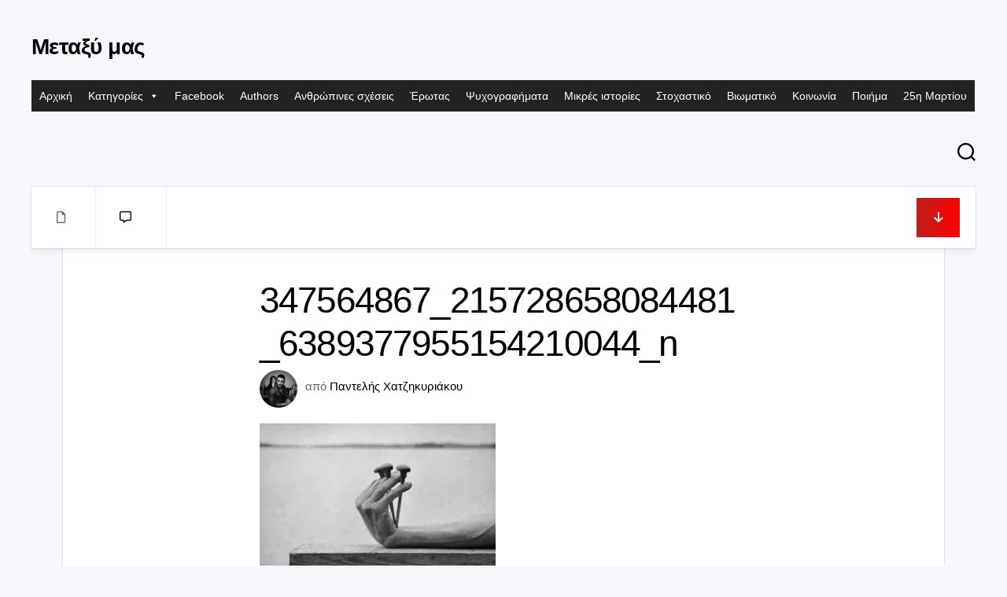

--- FILE ---
content_type: text/html; charset=UTF-8
request_url: https://metaximas.org/2023/06/26/%CE%BD%CF%85%CF%87%CF%84%CE%B5%CF%81%CE%B9%CE%BD%CE%AE-%CF%80%CF%81%CE%BF%CF%83%CE%B5%CF%85%CF%87%CE%AE/347564867_215728658084481_6389377955154210044_n/
body_size: 23555
content:
<!DOCTYPE html><html class="no-js" lang="el" prefix="og: http://ogp.me/ns# fb: http://ogp.me/ns/fb#"><head><script data-no-optimize="1">var litespeed_docref=sessionStorage.getItem("litespeed_docref");litespeed_docref&&(Object.defineProperty(document,"referrer",{get:function(){return litespeed_docref}}),sessionStorage.removeItem("litespeed_docref"));</script> <meta charset="UTF-8"><meta name="viewport" content="width=device-width, initial-scale=1.0"><link rel="profile" href="https://gmpg.org/xfn/11"><title>347564867_215728658084481_6389377955154210044_n &#8211; Μεταξύ μας</title><meta name='robots' content='max-image-preview:large' /> <script type="litespeed/javascript">document.documentElement.className=document.documentElement.className.replace("no-js","js")</script> <link rel='dns-prefetch' href='//fonts.googleapis.com' /><link rel="alternate" type="application/rss+xml" title="Ροή RSS &raquo; Μεταξύ μας" href="https://metaximas.org/feed/" /><link rel="alternate" type="application/rss+xml" title="Ροή Σχολίων &raquo; Μεταξύ μας" href="https://metaximas.org/comments/feed/" /><link rel="alternate" type="application/rss+xml" title="Ροή Σχολίων Μεταξύ μας &raquo; 347564867_215728658084481_6389377955154210044_n" href="https://metaximas.org/2023/06/26/%ce%bd%cf%85%cf%87%cf%84%ce%b5%cf%81%ce%b9%ce%bd%ce%ae-%cf%80%cf%81%ce%bf%cf%83%ce%b5%cf%85%cf%87%ce%ae/347564867_215728658084481_6389377955154210044_n/feed/" /><link rel="alternate" title="oEmbed (JSON)" type="application/json+oembed" href="https://metaximas.org/wp-json/oembed/1.0/embed?url=https%3A%2F%2Fmetaximas.org%2F2023%2F06%2F26%2F%25ce%25bd%25cf%2585%25cf%2587%25cf%2584%25ce%25b5%25cf%2581%25ce%25b9%25ce%25bd%25ce%25ae-%25cf%2580%25cf%2581%25ce%25bf%25cf%2583%25ce%25b5%25cf%2585%25cf%2587%25ce%25ae%2F347564867_215728658084481_6389377955154210044_n%2F" /><link rel="alternate" title="oEmbed (XML)" type="text/xml+oembed" href="https://metaximas.org/wp-json/oembed/1.0/embed?url=https%3A%2F%2Fmetaximas.org%2F2023%2F06%2F26%2F%25ce%25bd%25cf%2585%25cf%2587%25cf%2584%25ce%25b5%25cf%2581%25ce%25b9%25ce%25bd%25ce%25ae-%25cf%2580%25cf%2581%25ce%25bf%25cf%2583%25ce%25b5%25cf%2585%25cf%2587%25ce%25ae%2F347564867_215728658084481_6389377955154210044_n%2F&#038;format=xml" /><style id='wp-img-auto-sizes-contain-inline-css' type='text/css'>img:is([sizes=auto i],[sizes^="auto," i]){contain-intrinsic-size:3000px 1500px}
/*# sourceURL=wp-img-auto-sizes-contain-inline-css */</style><link data-optimized="2" rel="stylesheet" href="https://metaximas.org/wp-content/litespeed/css/6b62a58668480eeec2098f957a97dfb0.css?ver=3ea59" /><style id='global-styles-inline-css' type='text/css'>:root{--wp--preset--aspect-ratio--square: 1;--wp--preset--aspect-ratio--4-3: 4/3;--wp--preset--aspect-ratio--3-4: 3/4;--wp--preset--aspect-ratio--3-2: 3/2;--wp--preset--aspect-ratio--2-3: 2/3;--wp--preset--aspect-ratio--16-9: 16/9;--wp--preset--aspect-ratio--9-16: 9/16;--wp--preset--color--black: #000000;--wp--preset--color--cyan-bluish-gray: #abb8c3;--wp--preset--color--white: #ffffff;--wp--preset--color--pale-pink: #f78da7;--wp--preset--color--vivid-red: #cf2e2e;--wp--preset--color--luminous-vivid-orange: #ff6900;--wp--preset--color--luminous-vivid-amber: #fcb900;--wp--preset--color--light-green-cyan: #7bdcb5;--wp--preset--color--vivid-green-cyan: #00d084;--wp--preset--color--pale-cyan-blue: #8ed1fc;--wp--preset--color--vivid-cyan-blue: #0693e3;--wp--preset--color--vivid-purple: #9b51e0;--wp--preset--gradient--vivid-cyan-blue-to-vivid-purple: linear-gradient(135deg,rgb(6,147,227) 0%,rgb(155,81,224) 100%);--wp--preset--gradient--light-green-cyan-to-vivid-green-cyan: linear-gradient(135deg,rgb(122,220,180) 0%,rgb(0,208,130) 100%);--wp--preset--gradient--luminous-vivid-amber-to-luminous-vivid-orange: linear-gradient(135deg,rgb(252,185,0) 0%,rgb(255,105,0) 100%);--wp--preset--gradient--luminous-vivid-orange-to-vivid-red: linear-gradient(135deg,rgb(255,105,0) 0%,rgb(207,46,46) 100%);--wp--preset--gradient--very-light-gray-to-cyan-bluish-gray: linear-gradient(135deg,rgb(238,238,238) 0%,rgb(169,184,195) 100%);--wp--preset--gradient--cool-to-warm-spectrum: linear-gradient(135deg,rgb(74,234,220) 0%,rgb(151,120,209) 20%,rgb(207,42,186) 40%,rgb(238,44,130) 60%,rgb(251,105,98) 80%,rgb(254,248,76) 100%);--wp--preset--gradient--blush-light-purple: linear-gradient(135deg,rgb(255,206,236) 0%,rgb(152,150,240) 100%);--wp--preset--gradient--blush-bordeaux: linear-gradient(135deg,rgb(254,205,165) 0%,rgb(254,45,45) 50%,rgb(107,0,62) 100%);--wp--preset--gradient--luminous-dusk: linear-gradient(135deg,rgb(255,203,112) 0%,rgb(199,81,192) 50%,rgb(65,88,208) 100%);--wp--preset--gradient--pale-ocean: linear-gradient(135deg,rgb(255,245,203) 0%,rgb(182,227,212) 50%,rgb(51,167,181) 100%);--wp--preset--gradient--electric-grass: linear-gradient(135deg,rgb(202,248,128) 0%,rgb(113,206,126) 100%);--wp--preset--gradient--midnight: linear-gradient(135deg,rgb(2,3,129) 0%,rgb(40,116,252) 100%);--wp--preset--font-size--small: 13px;--wp--preset--font-size--medium: 20px;--wp--preset--font-size--large: 36px;--wp--preset--font-size--x-large: 42px;--wp--preset--spacing--20: 0.44rem;--wp--preset--spacing--30: 0.67rem;--wp--preset--spacing--40: 1rem;--wp--preset--spacing--50: 1.5rem;--wp--preset--spacing--60: 2.25rem;--wp--preset--spacing--70: 3.38rem;--wp--preset--spacing--80: 5.06rem;--wp--preset--shadow--natural: 6px 6px 9px rgba(0, 0, 0, 0.2);--wp--preset--shadow--deep: 12px 12px 50px rgba(0, 0, 0, 0.4);--wp--preset--shadow--sharp: 6px 6px 0px rgba(0, 0, 0, 0.2);--wp--preset--shadow--outlined: 6px 6px 0px -3px rgb(255, 255, 255), 6px 6px rgb(0, 0, 0);--wp--preset--shadow--crisp: 6px 6px 0px rgb(0, 0, 0);}:where(.is-layout-flex){gap: 0.5em;}:where(.is-layout-grid){gap: 0.5em;}body .is-layout-flex{display: flex;}.is-layout-flex{flex-wrap: wrap;align-items: center;}.is-layout-flex > :is(*, div){margin: 0;}body .is-layout-grid{display: grid;}.is-layout-grid > :is(*, div){margin: 0;}:where(.wp-block-columns.is-layout-flex){gap: 2em;}:where(.wp-block-columns.is-layout-grid){gap: 2em;}:where(.wp-block-post-template.is-layout-flex){gap: 1.25em;}:where(.wp-block-post-template.is-layout-grid){gap: 1.25em;}.has-black-color{color: var(--wp--preset--color--black) !important;}.has-cyan-bluish-gray-color{color: var(--wp--preset--color--cyan-bluish-gray) !important;}.has-white-color{color: var(--wp--preset--color--white) !important;}.has-pale-pink-color{color: var(--wp--preset--color--pale-pink) !important;}.has-vivid-red-color{color: var(--wp--preset--color--vivid-red) !important;}.has-luminous-vivid-orange-color{color: var(--wp--preset--color--luminous-vivid-orange) !important;}.has-luminous-vivid-amber-color{color: var(--wp--preset--color--luminous-vivid-amber) !important;}.has-light-green-cyan-color{color: var(--wp--preset--color--light-green-cyan) !important;}.has-vivid-green-cyan-color{color: var(--wp--preset--color--vivid-green-cyan) !important;}.has-pale-cyan-blue-color{color: var(--wp--preset--color--pale-cyan-blue) !important;}.has-vivid-cyan-blue-color{color: var(--wp--preset--color--vivid-cyan-blue) !important;}.has-vivid-purple-color{color: var(--wp--preset--color--vivid-purple) !important;}.has-black-background-color{background-color: var(--wp--preset--color--black) !important;}.has-cyan-bluish-gray-background-color{background-color: var(--wp--preset--color--cyan-bluish-gray) !important;}.has-white-background-color{background-color: var(--wp--preset--color--white) !important;}.has-pale-pink-background-color{background-color: var(--wp--preset--color--pale-pink) !important;}.has-vivid-red-background-color{background-color: var(--wp--preset--color--vivid-red) !important;}.has-luminous-vivid-orange-background-color{background-color: var(--wp--preset--color--luminous-vivid-orange) !important;}.has-luminous-vivid-amber-background-color{background-color: var(--wp--preset--color--luminous-vivid-amber) !important;}.has-light-green-cyan-background-color{background-color: var(--wp--preset--color--light-green-cyan) !important;}.has-vivid-green-cyan-background-color{background-color: var(--wp--preset--color--vivid-green-cyan) !important;}.has-pale-cyan-blue-background-color{background-color: var(--wp--preset--color--pale-cyan-blue) !important;}.has-vivid-cyan-blue-background-color{background-color: var(--wp--preset--color--vivid-cyan-blue) !important;}.has-vivid-purple-background-color{background-color: var(--wp--preset--color--vivid-purple) !important;}.has-black-border-color{border-color: var(--wp--preset--color--black) !important;}.has-cyan-bluish-gray-border-color{border-color: var(--wp--preset--color--cyan-bluish-gray) !important;}.has-white-border-color{border-color: var(--wp--preset--color--white) !important;}.has-pale-pink-border-color{border-color: var(--wp--preset--color--pale-pink) !important;}.has-vivid-red-border-color{border-color: var(--wp--preset--color--vivid-red) !important;}.has-luminous-vivid-orange-border-color{border-color: var(--wp--preset--color--luminous-vivid-orange) !important;}.has-luminous-vivid-amber-border-color{border-color: var(--wp--preset--color--luminous-vivid-amber) !important;}.has-light-green-cyan-border-color{border-color: var(--wp--preset--color--light-green-cyan) !important;}.has-vivid-green-cyan-border-color{border-color: var(--wp--preset--color--vivid-green-cyan) !important;}.has-pale-cyan-blue-border-color{border-color: var(--wp--preset--color--pale-cyan-blue) !important;}.has-vivid-cyan-blue-border-color{border-color: var(--wp--preset--color--vivid-cyan-blue) !important;}.has-vivid-purple-border-color{border-color: var(--wp--preset--color--vivid-purple) !important;}.has-vivid-cyan-blue-to-vivid-purple-gradient-background{background: var(--wp--preset--gradient--vivid-cyan-blue-to-vivid-purple) !important;}.has-light-green-cyan-to-vivid-green-cyan-gradient-background{background: var(--wp--preset--gradient--light-green-cyan-to-vivid-green-cyan) !important;}.has-luminous-vivid-amber-to-luminous-vivid-orange-gradient-background{background: var(--wp--preset--gradient--luminous-vivid-amber-to-luminous-vivid-orange) !important;}.has-luminous-vivid-orange-to-vivid-red-gradient-background{background: var(--wp--preset--gradient--luminous-vivid-orange-to-vivid-red) !important;}.has-very-light-gray-to-cyan-bluish-gray-gradient-background{background: var(--wp--preset--gradient--very-light-gray-to-cyan-bluish-gray) !important;}.has-cool-to-warm-spectrum-gradient-background{background: var(--wp--preset--gradient--cool-to-warm-spectrum) !important;}.has-blush-light-purple-gradient-background{background: var(--wp--preset--gradient--blush-light-purple) !important;}.has-blush-bordeaux-gradient-background{background: var(--wp--preset--gradient--blush-bordeaux) !important;}.has-luminous-dusk-gradient-background{background: var(--wp--preset--gradient--luminous-dusk) !important;}.has-pale-ocean-gradient-background{background: var(--wp--preset--gradient--pale-ocean) !important;}.has-electric-grass-gradient-background{background: var(--wp--preset--gradient--electric-grass) !important;}.has-midnight-gradient-background{background: var(--wp--preset--gradient--midnight) !important;}.has-small-font-size{font-size: var(--wp--preset--font-size--small) !important;}.has-medium-font-size{font-size: var(--wp--preset--font-size--medium) !important;}.has-large-font-size{font-size: var(--wp--preset--font-size--large) !important;}.has-x-large-font-size{font-size: var(--wp--preset--font-size--x-large) !important;}
/*# sourceURL=global-styles-inline-css */</style><style id='classic-theme-styles-inline-css' type='text/css'>/*! This file is auto-generated */
.wp-block-button__link{color:#fff;background-color:#32373c;border-radius:9999px;box-shadow:none;text-decoration:none;padding:calc(.667em + 2px) calc(1.333em + 2px);font-size:1.125em}.wp-block-file__button{background:#32373c;color:#fff;text-decoration:none}
/*# sourceURL=/wp-includes/css/classic-themes.min.css */</style><style id='blogcards-style-inline-css' type='text/css'>body { font-family: "Inter", Arial, sans-serif; }

/*# sourceURL=blogcards-style-inline-css */</style> <script type="litespeed/javascript" data-src="https://metaximas.org/wp-includes/js/jquery/jquery.min.js" id="jquery-core-js"></script> <link rel="https://api.w.org/" href="https://metaximas.org/wp-json/" /><link rel="alternate" title="JSON" type="application/json" href="https://metaximas.org/wp-json/wp/v2/media/20514" /><link rel="EditURI" type="application/rsd+xml" title="RSD" href="https://metaximas.org/xmlrpc.php?rsd" /><meta name="generator" content="WordPress 6.9" /><link rel="canonical" href="https://metaximas.org/2023/06/26/%ce%bd%cf%85%cf%87%cf%84%ce%b5%cf%81%ce%b9%ce%bd%ce%ae-%cf%80%cf%81%ce%bf%cf%83%ce%b5%cf%85%cf%87%ce%ae/347564867_215728658084481_6389377955154210044_n/" /><link rel='shortlink' href='https://metaximas.org/?p=20514' /><meta name="follow.[base64]" content="038fx4G3VtPgLNyFP54j"/><link rel="icon" href="https://metaximas.org/wp-content/uploads/2021/01/cropped-28058380_1754239811551190_1529806053956845290_n-32x32.jpg" sizes="32x32" /><link rel="icon" href="https://metaximas.org/wp-content/uploads/2021/01/cropped-28058380_1754239811551190_1529806053956845290_n-192x192.jpg" sizes="192x192" /><link rel="apple-touch-icon" href="https://metaximas.org/wp-content/uploads/2021/01/cropped-28058380_1754239811551190_1529806053956845290_n-180x180.jpg" /><meta name="msapplication-TileImage" content="https://metaximas.org/wp-content/uploads/2021/01/cropped-28058380_1754239811551190_1529806053956845290_n-270x270.jpg" /><style type="text/css" id="wp-custom-css">p, span {
    color: rgba(255, 255, 255, 0.85);
}

.author_bio_section {
    background-color: rgba(255, 255, 255, 0.1);
    padding: 15px;
    border: 1px solid #ccc;
		box-shadow: inset 0 1px 0 rgba(255, 255, 255, 0.06);
}

.author_name {
    font-size: 16px;
    font-weight: bold;
}

.author_details img {
    border: 1px solid #D8D8D8;
    border-radius: 50%;
    float: left;
    margin: 0 10px 10px 0;
}</style><style id="kirki-inline-styles"></style><style type="text/css">/** Mega Menu CSS: fs **/</style><meta property="og:locale" content="el_GR"/><meta property="og:site_name" content="Μεταξύ μας"/><meta property="og:title" content="347564867_215728658084481_6389377955154210044_n"/><meta property="og:url" content="https://metaximas.org/2023/06/26/%ce%bd%cf%85%cf%87%cf%84%ce%b5%cf%81%ce%b9%ce%bd%ce%ae-%cf%80%cf%81%ce%bf%cf%83%ce%b5%cf%85%cf%87%ce%ae/347564867_215728658084481_6389377955154210044_n/"/><meta property="og:type" content="article"/><meta property="og:description" content="347564867_215728658084481_6389377955154210044_n"/><meta name="twitter:title" content="347564867_215728658084481_6389377955154210044_n"/><meta name="twitter:url" content="https://metaximas.org/2023/06/26/%ce%bd%cf%85%cf%87%cf%84%ce%b5%cf%81%ce%b9%ce%bd%ce%ae-%cf%80%cf%81%ce%bf%cf%83%ce%b5%cf%85%cf%87%ce%ae/347564867_215728658084481_6389377955154210044_n/"/><meta name="twitter:description" content="347564867_215728658084481_6389377955154210044_n"/><meta name="twitter:card" content="summary_large_image"/></head><body class="attachment wp-singular attachment-template-default single single-attachment postid-20514 attachmentid-20514 attachment-jpeg wp-embed-responsive wp-theme-blogcards sfsi_actvite_theme_default mega-menu-header full-width dark invert-dark-logo right-left-cards logged-out"><a class="skip-link screen-reader-text" href="#page">Μετάβαση σε περιεχόμενο</a><div class="wrapper-outer"><div class="wrapper-inner"><header id="header" class="nav-menu-dropdown-left"><div class="group"><p class="site-title"><a href="https://metaximas.org/" rel="home">Μεταξύ μας</a></p><p class="site-description"></p><div class="header-right"><div id="wrap-nav-header" class="wrap-nav"><nav id="nav-header-nav" class="main-navigation nav-menu">
<button class="menu-toggle" aria-controls="primary-menu" aria-expanded="false">
<span class="screen-reader-text">Ανάπτυξη μενού</span><div class="menu-toggle-icon"><span></span><span></span><span></span></div>			</button><div id="mega-menu-wrap-header" class="mega-menu-wrap"><div class="mega-menu-toggle"><div class="mega-toggle-blocks-left"></div><div class="mega-toggle-blocks-center"></div><div class="mega-toggle-blocks-right"><div class='mega-toggle-block mega-menu-toggle-animated-block mega-toggle-block-0' id='mega-toggle-block-0'><button aria-label="Toggle Menu" class="mega-toggle-animated mega-toggle-animated-slider" type="button" aria-expanded="false">
<span class="mega-toggle-animated-box">
<span class="mega-toggle-animated-inner"></span>
</span>
</button></div></div></div><ul id="mega-menu-header" class="mega-menu max-mega-menu mega-menu-horizontal mega-no-js" data-event="hover_intent" data-effect="fade_up" data-effect-speed="200" data-effect-mobile="disabled" data-effect-speed-mobile="0" data-mobile-force-width="false" data-second-click="go" data-document-click="collapse" data-vertical-behaviour="standard" data-breakpoint="768" data-unbind="true" data-mobile-state="collapse_all" data-mobile-direction="vertical" data-hover-intent-timeout="300" data-hover-intent-interval="100"><li class="mega-menu-item mega-menu-item-type-custom mega-menu-item-object-custom mega-menu-item-home mega-align-bottom-left mega-menu-flyout mega-menu-item-151" id="mega-menu-item-151"><a class="mega-menu-link" href="http://metaximas.org" tabindex="0">Αρχική</a></li><li class="mega-menu-item mega-menu-item-type-custom mega-menu-item-object-custom mega-menu-item-has-children mega-menu-megamenu mega-align-bottom-left mega-menu-megamenu mega-menu-item-21130" id="mega-menu-item-21130"><a class="mega-menu-link" href="#" aria-expanded="false" tabindex="0">Κατηγορίες<span class="mega-indicator" aria-hidden="true"></span></a><ul class="mega-sub-menu"><li class="mega-menu-item mega-menu-item-type-taxonomy mega-menu-item-object-category mega-menu-column-standard mega-menu-columns-1-of-6 mega-menu-item-21132" style="--columns:6; --span:1" id="mega-menu-item-21132"><a class="mega-menu-link" href="https://metaximas.org/category/28%ce%b7-%ce%bf%ce%ba%cf%84%cf%89%ce%b2%cf%81%ce%af%ce%bf%cf%85/">28η Οκτωβρίου</a></li><li class="mega-menu-item mega-menu-item-type-taxonomy mega-menu-item-object-category mega-menu-column-standard mega-menu-columns-1-of-6 mega-menu-item-21133" style="--columns:6; --span:1" id="mega-menu-item-21133"><a class="mega-menu-link" href="https://metaximas.org/category/%ce%b1%ce%b8%ce%ae%ce%bd%ce%b1/">Αθήνα</a></li><li class="mega-menu-item mega-menu-item-type-taxonomy mega-menu-item-object-category mega-menu-column-standard mega-menu-columns-1-of-6 mega-menu-item-21134" style="--columns:6; --span:1" id="mega-menu-item-21134"><a class="mega-menu-link" href="https://metaximas.org/category/%ce%b1%ce%bd%ce%b8%cf%81%cf%8e%cf%80%ce%b9%ce%bd%ce%b5%cf%82-%cf%83%cf%87%ce%ad%cf%83%ce%b5%ce%b9%cf%82/">Ανθρώπινες σχέσεις</a></li><li class="mega-menu-item mega-menu-item-type-taxonomy mega-menu-item-object-category mega-menu-column-standard mega-menu-columns-1-of-6 mega-menu-item-21135" style="--columns:6; --span:1" id="mega-menu-item-21135"><a class="mega-menu-link" href="https://metaximas.org/category/%ce%ac%ce%bd%ce%bf%ce%b9%ce%be%ce%b7/">Άνοιξη</a></li><li class="mega-menu-item mega-menu-item-type-taxonomy mega-menu-item-object-category mega-menu-column-standard mega-menu-columns-1-of-6 mega-menu-item-21136" style="--columns:6; --span:1" id="mega-menu-item-21136"><a class="mega-menu-link" href="https://metaximas.org/category/%ce%ac%ce%bd%cf%84%cf%81%ce%b1%cf%82/">Άντρας</a></li><li class="mega-menu-item mega-menu-item-type-taxonomy mega-menu-item-object-category mega-menu-column-standard mega-menu-columns-1-of-6 mega-menu-item-21137" style="--columns:6; --span:1" id="mega-menu-item-21137"><a class="mega-menu-link" href="https://metaximas.org/category/%ce%b1%cf%80%ce%b1%ce%b3%ce%bf%cf%81%ce%b5%cf%85%ce%bc%ce%ad%ce%bd%ce%bf%cf%82-%ce%ad%cf%81%cf%89%cf%84%ce%b1%cf%82/">Απαγορευμένος έρωτας</a></li><li class="mega-menu-item mega-menu-item-type-taxonomy mega-menu-item-object-category mega-menu-column-standard mega-menu-columns-1-of-6 mega-menu-clear mega-menu-item-21138" style="--columns:6; --span:1" id="mega-menu-item-21138"><a class="mega-menu-link" href="https://metaximas.org/category/%ce%b1%cf%80%cf%8c%ce%ba%cf%81%ce%b9%ce%b5%cf%82/">Απόκριες</a></li><li class="mega-menu-item mega-menu-item-type-taxonomy mega-menu-item-object-category mega-menu-column-standard mega-menu-columns-1-of-6 mega-menu-item-21139" style="--columns:6; --span:1" id="mega-menu-item-21139"><a class="mega-menu-link" href="https://metaximas.org/category/%ce%b1%cf%80%cf%8c%cf%81%cf%81%ce%b9%cf%88%ce%b7/">Απόρριψη</a></li><li class="mega-menu-item mega-menu-item-type-taxonomy mega-menu-item-object-category mega-menu-column-standard mega-menu-columns-1-of-6 mega-menu-item-21140" style="--columns:6; --span:1" id="mega-menu-item-21140"><a class="mega-menu-link" href="https://metaximas.org/category/%ce%b1%cf%8d%ce%b3%ce%bf%cf%85%cf%83%cf%84%ce%bf%cf%82/">Αύγουστος</a></li><li class="mega-menu-item mega-menu-item-type-taxonomy mega-menu-item-object-category mega-menu-column-standard mega-menu-columns-1-of-6 mega-menu-item-21141" style="--columns:6; --span:1" id="mega-menu-item-21141"><a class="mega-menu-link" href="https://metaximas.org/category/%ce%b1%cf%85%cf%84%ce%bf%ce%ba%cf%84%ce%bf%ce%bd%ce%af%ce%b1/">Αυτοκτονία</a></li><li class="mega-menu-item mega-menu-item-type-taxonomy mega-menu-item-object-category mega-menu-column-standard mega-menu-columns-1-of-6 mega-menu-item-21142" style="--columns:6; --span:1" id="mega-menu-item-21142"><a class="mega-menu-link" href="https://metaximas.org/category/%ce%b1%cf%86%ce%b9%ce%ad%cf%81%cf%89%ce%bc%ce%b1/">Αφιέρωμα</a></li><li class="mega-menu-item mega-menu-item-type-taxonomy mega-menu-item-object-category mega-menu-column-standard mega-menu-columns-1-of-6 mega-menu-item-21143" style="--columns:6; --span:1" id="mega-menu-item-21143"><a class="mega-menu-link" href="https://metaximas.org/category/%ce%b1%cf%87%ce%b1%cf%81%ce%b9%cf%83%cf%84%ce%af%ce%b1/">Αχαριστία</a></li><li class="mega-menu-item mega-menu-item-type-taxonomy mega-menu-item-object-category mega-menu-column-standard mega-menu-columns-1-of-6 mega-menu-clear mega-menu-item-21144" style="--columns:6; --span:1" id="mega-menu-item-21144"><a class="mega-menu-link" href="https://metaximas.org/category/%ce%b2%ce%b9%cf%89%ce%bc%ce%b1%cf%84%ce%b9%ce%ba%cf%8c/">Βιωματικό</a></li><li class="mega-menu-item mega-menu-item-type-taxonomy mega-menu-item-object-category mega-menu-column-standard mega-menu-columns-1-of-6 mega-menu-item-21145" style="--columns:6; --span:1" id="mega-menu-item-21145"><a class="mega-menu-link" href="https://metaximas.org/category/%ce%b3%ce%b5%cf%89%ce%b3%cf%81%ce%b1%cf%86%ce%af%ce%b1/">Γεωγραφία</a></li><li class="mega-menu-item mega-menu-item-type-taxonomy mega-menu-item-object-category mega-menu-column-standard mega-menu-columns-1-of-6 mega-menu-item-21146" style="--columns:6; --span:1" id="mega-menu-item-21146"><a class="mega-menu-link" href="https://metaximas.org/category/%ce%b3%cf%81%ce%b1%cf%86%ce%ae/">Γραφή</a></li><li class="mega-menu-item mega-menu-item-type-taxonomy mega-menu-item-object-category mega-menu-column-standard mega-menu-columns-1-of-6 mega-menu-item-21147" style="--columns:6; --span:1" id="mega-menu-item-21147"><a class="mega-menu-link" href="https://metaximas.org/category/%ce%b3%cf%85%ce%bd%ce%b1%ce%af%ce%ba%ce%b1/">Γυναίκα</a></li><li class="mega-menu-item mega-menu-item-type-taxonomy mega-menu-item-object-category mega-menu-column-standard mega-menu-columns-1-of-6 mega-menu-item-21148" style="--columns:6; --span:1" id="mega-menu-item-21148"><a class="mega-menu-link" href="https://metaximas.org/category/%ce%b4%ce%b7%ce%bc%ce%bf%ce%ba%cf%81%ce%b1%cf%84%ce%af%ce%b1/">Δημοκρατία</a></li><li class="mega-menu-item mega-menu-item-type-taxonomy mega-menu-item-object-category mega-menu-column-standard mega-menu-columns-1-of-6 mega-menu-item-21149" style="--columns:6; --span:1" id="mega-menu-item-21149"><a class="mega-menu-link" href="https://metaximas.org/category/%ce%b4%ce%b9%ce%ae%ce%b3%ce%b7%ce%bc%ce%b1/">Διήγημα</a></li><li class="mega-menu-item mega-menu-item-type-taxonomy mega-menu-item-object-category mega-menu-column-standard mega-menu-columns-1-of-6 mega-menu-clear mega-menu-item-21150" style="--columns:6; --span:1" id="mega-menu-item-21150"><a class="mega-menu-link" href="https://metaximas.org/category/%ce%b4%cf%85%cf%83%ce%bb%ce%b5%ce%be%ce%af%ce%b1/">Δυσλεξία</a></li><li class="mega-menu-item mega-menu-item-type-taxonomy mega-menu-item-object-category mega-menu-column-standard mega-menu-columns-1-of-6 mega-menu-item-21151" style="--columns:6; --span:1" id="mega-menu-item-21151"><a class="mega-menu-link" href="https://metaximas.org/category/%ce%b5%ce%b3%ce%ba%ce%bb%ce%b5%ce%b9%cf%83%ce%bc%cf%8c%cf%82/">Εγκλεισμός</a></li><li class="mega-menu-item mega-menu-item-type-taxonomy mega-menu-item-object-category mega-menu-column-standard mega-menu-columns-1-of-6 mega-menu-item-21152" style="--columns:6; --span:1" id="mega-menu-item-21152"><a class="mega-menu-link" href="https://metaximas.org/category/%ce%b5%ce%b8%ce%bd%ce%b9%ce%ba%cf%8c/">Εθνικό</a></li><li class="mega-menu-item mega-menu-item-type-taxonomy mega-menu-item-object-category mega-menu-column-standard mega-menu-columns-1-of-6 mega-menu-item-21153" style="--columns:6; --span:1" id="mega-menu-item-21153"><a class="mega-menu-link" href="https://metaximas.org/category/%ce%b5%ce%bb%ce%bb%ce%ac%ce%b4%ce%b1/">Ελλάδα</a></li><li class="mega-menu-item mega-menu-item-type-taxonomy mega-menu-item-object-category mega-menu-column-standard mega-menu-columns-1-of-6 mega-menu-item-21154" style="--columns:6; --span:1" id="mega-menu-item-21154"><a class="mega-menu-link" href="https://metaximas.org/category/%ce%b5%ce%be%ce%bf%ce%bc%ce%bf%ce%bb%cf%8c%ce%b3%ce%b7%cf%83%ce%b7/">Εξομολόγηση</a></li><li class="mega-menu-item mega-menu-item-type-taxonomy mega-menu-item-object-category mega-menu-column-standard mega-menu-columns-1-of-6 mega-menu-item-21155" style="--columns:6; --span:1" id="mega-menu-item-21155"><a class="mega-menu-link" href="https://metaximas.org/category/%ce%b5%cf%80%ce%b1%cf%81%cf%87%ce%af%ce%b1/">Επαρχία</a></li><li class="mega-menu-item mega-menu-item-type-taxonomy mega-menu-item-object-category mega-menu-column-standard mega-menu-columns-1-of-6 mega-menu-clear mega-menu-item-21156" style="--columns:6; --span:1" id="mega-menu-item-21156"><a class="mega-menu-link" href="https://metaximas.org/category/%ce%b5%cf%80%ce%b5%cf%84%ce%b5%ce%b9%ce%b1%ce%ba%cf%8c/">Επετειακό</a></li><li class="mega-menu-item mega-menu-item-type-taxonomy mega-menu-item-object-category mega-menu-column-standard mega-menu-columns-1-of-6 mega-menu-item-21157" style="--columns:6; --span:1" id="mega-menu-item-21157"><a class="mega-menu-link" href="https://metaximas.org/category/%ce%b5%cf%80%ce%b9%ce%ba%ce%b1%ce%b9%cf%81%cf%8c%cf%84%ce%b7%cf%84%ce%b1/">Επικαιρότητα</a></li><li class="mega-menu-item mega-menu-item-type-taxonomy mega-menu-item-object-category mega-menu-column-standard mega-menu-columns-1-of-6 mega-menu-item-21158" style="--columns:6; --span:1" id="mega-menu-item-21158"><a class="mega-menu-link" href="https://metaximas.org/category/%ce%ad%cf%81%cf%89%cf%84%ce%b1%cf%82/">Έρωτας</a></li><li class="mega-menu-item mega-menu-item-type-taxonomy mega-menu-item-object-category mega-menu-column-standard mega-menu-columns-1-of-6 mega-menu-item-21159" style="--columns:6; --span:1" id="mega-menu-item-21159"><a class="mega-menu-link" href="https://metaximas.org/category/%ce%b5%cf%86%ce%ae%ce%bc%ce%b5%cf%81%ce%bf%ce%b9-%ce%ad%cf%81%cf%89%cf%84%ce%b5%cf%82/">Εφήμεροι έρωτες</a></li><li class="mega-menu-item mega-menu-item-type-taxonomy mega-menu-item-object-category mega-menu-column-standard mega-menu-columns-1-of-6 mega-menu-item-21160" style="--columns:6; --span:1" id="mega-menu-item-21160"><a class="mega-menu-link" href="https://metaximas.org/category/%ce%b6%ce%b5%cf%8a%ce%bc%cf%80%ce%ad%ce%ba%ce%b9%ce%ba%ce%bf/">Ζεϊμπέκικο</a></li><li class="mega-menu-item mega-menu-item-type-taxonomy mega-menu-item-object-category mega-menu-column-standard mega-menu-columns-1-of-6 mega-menu-item-21161" style="--columns:6; --span:1" id="mega-menu-item-21161"><a class="mega-menu-link" href="https://metaximas.org/category/%ce%b6%cf%8e%ce%b4%ce%b9%ce%b1/">Ζώδια</a></li><li class="mega-menu-item mega-menu-item-type-taxonomy mega-menu-item-object-category mega-menu-column-standard mega-menu-columns-1-of-6 mega-menu-clear mega-menu-item-21162" style="--columns:6; --span:1" id="mega-menu-item-21162"><a class="mega-menu-link" href="https://metaximas.org/category/%ce%ae%ce%b8%ce%b7-%ce%ba%ce%b9-%ce%ad%ce%b8%ce%b9%ce%bc%ce%b1/">Ήθη κι έθιμα</a></li><li class="mega-menu-item mega-menu-item-type-taxonomy mega-menu-item-object-category mega-menu-column-standard mega-menu-columns-1-of-6 mega-menu-item-21163" style="--columns:6; --span:1" id="mega-menu-item-21163"><a class="mega-menu-link" href="https://metaximas.org/category/%ce%b8%ce%b5%cf%83%cf%83%ce%b1%ce%bb%ce%bf%ce%bd%ce%af%ce%ba%ce%b7/">Θεσσαλονίκη</a></li><li class="mega-menu-item mega-menu-item-type-taxonomy mega-menu-item-object-category mega-menu-column-standard mega-menu-columns-1-of-6 mega-menu-item-21164" style="--columns:6; --span:1" id="mega-menu-item-21164"><a class="mega-menu-link" href="https://metaximas.org/category/%ce%b8%cf%81%ce%b7%cf%83%ce%ba%ce%b5%ce%af%ce%b1/">Θρησκεία</a></li><li class="mega-menu-item mega-menu-item-type-taxonomy mega-menu-item-object-category mega-menu-column-standard mega-menu-columns-1-of-6 mega-menu-item-21165" style="--columns:6; --span:1" id="mega-menu-item-21165"><a class="mega-menu-link" href="https://metaximas.org/category/%ce%b9%cf%83%cf%84%ce%bf%cf%81%ce%af%ce%b1/">Ιστορία</a></li><li class="mega-menu-item mega-menu-item-type-taxonomy mega-menu-item-object-category mega-menu-column-standard mega-menu-columns-1-of-6 mega-menu-item-21166" style="--columns:6; --span:1" id="mega-menu-item-21166"><a class="mega-menu-link" href="https://metaximas.org/category/%ce%b9%cf%84%ce%b1%ce%bb%ce%af%ce%b1/">Ιταλία</a></li><li class="mega-menu-item mega-menu-item-type-taxonomy mega-menu-item-object-category mega-menu-column-standard mega-menu-columns-1-of-6 mega-menu-item-21167" style="--columns:6; --span:1" id="mega-menu-item-21167"><a class="mega-menu-link" href="https://metaximas.org/category/%ce%ba%ce%b1%ce%b8%ce%b1%cf%81%ce%ac-%ce%b4%ce%b5%cf%85%cf%84%ce%ad%cf%81%ce%b1/">Καθαρά Δευτέρα</a></li><li class="mega-menu-item mega-menu-item-type-taxonomy mega-menu-item-object-category mega-menu-column-standard mega-menu-columns-1-of-6 mega-menu-clear mega-menu-item-21168" style="--columns:6; --span:1" id="mega-menu-item-21168"><a class="mega-menu-link" href="https://metaximas.org/category/%ce%ba%ce%b1%ce%ba%ce%bf%cf%80%ce%bf%ce%af%ce%b7%cf%83%ce%b7/">Κακοποίηση</a></li><li class="mega-menu-item mega-menu-item-type-taxonomy mega-menu-item-object-category mega-menu-column-standard mega-menu-columns-1-of-6 mega-menu-item-21169" style="--columns:6; --span:1" id="mega-menu-item-21169"><a class="mega-menu-link" href="https://metaximas.org/category/%ce%ba%ce%b1%ce%bb%ce%bb%ce%b9%cf%84%ce%ad%cf%87%ce%bd%ce%b5%cf%82/">Καλλιτέχνες</a></li><li class="mega-menu-item mega-menu-item-type-taxonomy mega-menu-item-object-category mega-menu-column-standard mega-menu-columns-1-of-6 mega-menu-item-21170" style="--columns:6; --span:1" id="mega-menu-item-21170"><a class="mega-menu-link" href="https://metaximas.org/category/%ce%ba%ce%b1%ce%bb%ce%bf%ce%ba%ce%b1%ce%af%cf%81%ce%b9/">Καλοκαίρι</a></li><li class="mega-menu-item mega-menu-item-type-taxonomy mega-menu-item-object-category mega-menu-column-standard mega-menu-columns-1-of-6 mega-menu-item-21171" style="--columns:6; --span:1" id="mega-menu-item-21171"><a class="mega-menu-link" href="https://metaximas.org/category/%ce%ba%ce%bf%ce%b9%ce%bd%cf%89%ce%bd%ce%af%ce%b1/">Κοινωνία</a></li><li class="mega-menu-item mega-menu-item-type-taxonomy mega-menu-item-object-category mega-menu-column-standard mega-menu-columns-1-of-6 mega-menu-item-21172" style="--columns:6; --span:1" id="mega-menu-item-21172"><a class="mega-menu-link" href="https://metaximas.org/category/%ce%ba%cf%81%ce%ae%cf%84%ce%b7/">Κρήτη</a></li><li class="mega-menu-item mega-menu-item-type-taxonomy mega-menu-item-object-category mega-menu-column-standard mega-menu-columns-1-of-6 mega-menu-item-21173" style="--columns:6; --span:1" id="mega-menu-item-21173"><a class="mega-menu-link" href="https://metaximas.org/category/%ce%ba%cf%8d%cf%80%cf%81%ce%bf%cf%82/">Κύπρος</a></li><li class="mega-menu-item mega-menu-item-type-taxonomy mega-menu-item-object-category mega-menu-column-standard mega-menu-columns-1-of-6 mega-menu-clear mega-menu-item-21174" style="--columns:6; --span:1" id="mega-menu-item-21174"><a class="mega-menu-link" href="https://metaximas.org/category/%ce%bb%ce%ad%ce%be%ce%b5%ce%b9%cf%82/">Λέξεις</a></li><li class="mega-menu-item mega-menu-item-type-taxonomy mega-menu-item-object-category mega-menu-column-standard mega-menu-columns-1-of-6 mega-menu-item-21175" style="--columns:6; --span:1" id="mega-menu-item-21175"><a class="mega-menu-link" href="https://metaximas.org/category/%ce%bb%ce%bf%ce%b3%ce%bf%cf%84%ce%b5%cf%87%ce%bd%ce%af%ce%b1/">Λογοτεχνία</a></li><li class="mega-menu-item mega-menu-item-type-taxonomy mega-menu-item-object-category mega-menu-column-standard mega-menu-columns-1-of-6 mega-menu-item-21176" style="--columns:6; --span:1" id="mega-menu-item-21176"><a class="mega-menu-link" href="https://metaximas.org/category/%ce%bc%ce%ac%ce%b7%cf%82/">Μάης</a></li><li class="mega-menu-item mega-menu-item-type-taxonomy mega-menu-item-object-category mega-menu-column-standard mega-menu-columns-1-of-6 mega-menu-item-21177" style="--columns:6; --span:1" id="mega-menu-item-21177"><a class="mega-menu-link" href="https://metaximas.org/category/%ce%bc%ce%b5%cf%84%ce%b1%ce%be%cf%8d-%ce%bc%ce%b1%cf%82/">Μεταξύ μας</a></li><li class="mega-menu-item mega-menu-item-type-taxonomy mega-menu-item-object-category mega-menu-column-standard mega-menu-columns-1-of-6 mega-menu-item-21178" style="--columns:6; --span:1" id="mega-menu-item-21178"><a class="mega-menu-link" href="https://metaximas.org/category/%ce%bc%ce%b7%cf%84%ce%ad%cf%81%ce%b1/">Μητέρα</a></li><li class="mega-menu-item mega-menu-item-type-taxonomy mega-menu-item-object-category mega-menu-column-standard mega-menu-columns-1-of-6 mega-menu-item-21179" style="--columns:6; --span:1" id="mega-menu-item-21179"><a class="mega-menu-link" href="https://metaximas.org/category/%ce%bc%ce%b9%ce%ba%cf%81%ce%ad%cf%82-%ce%b9%cf%83%cf%84%ce%bf%cf%81%ce%af%ce%b5%cf%82/">Μικρές ιστορίες</a></li><li class="mega-menu-item mega-menu-item-type-taxonomy mega-menu-item-object-category mega-menu-column-standard mega-menu-columns-1-of-6 mega-menu-clear mega-menu-item-21180" style="--columns:6; --span:1" id="mega-menu-item-21180"><a class="mega-menu-link" href="https://metaximas.org/category/%ce%bc%ce%bf%ce%bd%ce%b1%ce%be%ce%b9%ce%ac/">Μοναξιά</a></li><li class="mega-menu-item mega-menu-item-type-taxonomy mega-menu-item-object-category mega-menu-column-standard mega-menu-columns-1-of-6 mega-menu-item-21181" style="--columns:6; --span:1" id="mega-menu-item-21181"><a class="mega-menu-link" href="https://metaximas.org/category/%ce%bc%cf%80%ce%b1%ce%bc%cf%80%ce%ac%cf%82/">Μπαμπάς</a></li><li class="mega-menu-item mega-menu-item-type-taxonomy mega-menu-item-object-category mega-menu-column-standard mega-menu-columns-1-of-6 mega-menu-item-21182" style="--columns:6; --span:1" id="mega-menu-item-21182"><a class="mega-menu-link" href="https://metaximas.org/category/%ce%bd%ce%b1%cf%81%ce%ba%cf%89%cf%84%ce%b9%ce%ba%ce%ac/">Ναρκωτικά</a></li><li class="mega-menu-item mega-menu-item-type-taxonomy mega-menu-item-object-category mega-menu-column-standard mega-menu-columns-1-of-6 mega-menu-item-21183" style="--columns:6; --span:1" id="mega-menu-item-21183"><a class="mega-menu-link" href="https://metaximas.org/category/%ce%bf%ce%b9%ce%ba%ce%bf%ce%b3%ce%ad%ce%bd%ce%b5%ce%b9%ce%b1/">Οικογένεια</a></li><li class="mega-menu-item mega-menu-item-type-taxonomy mega-menu-item-object-category mega-menu-column-standard mega-menu-columns-1-of-6 mega-menu-item-21184" style="--columns:6; --span:1" id="mega-menu-item-21184"><a class="mega-menu-link" href="https://metaximas.org/category/%cf%8c%ce%bb%cf%85%ce%bc%cf%80%ce%bf%cf%82/">Όλυμπος</a></li><li class="mega-menu-item mega-menu-item-type-taxonomy mega-menu-item-object-category mega-menu-column-standard mega-menu-columns-1-of-6 mega-menu-item-21185" style="--columns:6; --span:1" id="mega-menu-item-21185"><a class="mega-menu-link" href="https://metaximas.org/category/%cf%80%ce%b1%ce%b9%ce%b4%ce%b5%ce%af%ce%b1/">Παιδεία</a></li><li class="mega-menu-item mega-menu-item-type-taxonomy mega-menu-item-object-category mega-menu-column-standard mega-menu-columns-1-of-6 mega-menu-clear mega-menu-item-21186" style="--columns:6; --span:1" id="mega-menu-item-21186"><a class="mega-menu-link" href="https://metaximas.org/category/%cf%80%ce%b1%ce%b9%ce%b4%ce%b9%ce%ac/">Παιδιά</a></li><li class="mega-menu-item mega-menu-item-type-taxonomy mega-menu-item-object-category mega-menu-column-standard mega-menu-columns-1-of-6 mega-menu-item-21187" style="--columns:6; --span:1" id="mega-menu-item-21187"><a class="mega-menu-link" href="https://metaximas.org/category/%cf%80%ce%b1%ce%b9%cf%87%ce%bd%ce%af%ce%b4%ce%b9%ce%b1/">παιχνίδια</a></li><li class="mega-menu-item mega-menu-item-type-taxonomy mega-menu-item-object-category mega-menu-column-standard mega-menu-columns-1-of-6 mega-menu-item-21188" style="--columns:6; --span:1" id="mega-menu-item-21188"><a class="mega-menu-link" href="https://metaximas.org/category/%cf%80%ce%b1%cf%81%ce%b1%ce%bc%cf%8d%ce%b8%ce%b9/">Παραμύθι</a></li><li class="mega-menu-item mega-menu-item-type-taxonomy mega-menu-item-object-category mega-menu-column-standard mega-menu-columns-1-of-6 mega-menu-item-21189" style="--columns:6; --span:1" id="mega-menu-item-21189"><a class="mega-menu-link" href="https://metaximas.org/category/%cf%80%ce%ac%cf%83%cf%87%ce%b1/">Πάσχα</a></li><li class="mega-menu-item mega-menu-item-type-taxonomy mega-menu-item-object-category mega-menu-column-standard mega-menu-columns-1-of-6 mega-menu-item-21190" style="--columns:6; --span:1" id="mega-menu-item-21190"><a class="mega-menu-link" href="https://metaximas.org/category/%cf%80%ce%b1%cf%84%cf%81%ce%af%ce%b4%ce%b1/">Πατρίδα</a></li><li class="mega-menu-item mega-menu-item-type-taxonomy mega-menu-item-object-category mega-menu-column-standard mega-menu-columns-1-of-6 mega-menu-item-21191" style="--columns:6; --span:1" id="mega-menu-item-21191"><a class="mega-menu-link" href="https://metaximas.org/category/%cf%80%ce%bf%ce%b9%ce%ae%ce%bc%ce%b1/">Ποιήμα</a></li><li class="mega-menu-item mega-menu-item-type-taxonomy mega-menu-item-object-category mega-menu-column-standard mega-menu-columns-1-of-6 mega-menu-clear mega-menu-item-21192" style="--columns:6; --span:1" id="mega-menu-item-21192"><a class="mega-menu-link" href="https://metaximas.org/category/%cf%80%ce%bf%ce%af%ce%b7%cf%83%ce%b7/">Ποίηση</a></li><li class="mega-menu-item mega-menu-item-type-taxonomy mega-menu-item-object-category mega-menu-column-standard mega-menu-columns-1-of-6 mega-menu-item-21193" style="--columns:6; --span:1" id="mega-menu-item-21193"><a class="mega-menu-link" href="https://metaximas.org/category/%cf%80%cf%81%cf%89%cf%84%ce%bf%ce%bc%ce%b1%ce%b3%ce%b9%ce%ac/">Πρωτομαγιά</a></li><li class="mega-menu-item mega-menu-item-type-taxonomy mega-menu-item-object-category mega-menu-column-standard mega-menu-columns-1-of-6 mega-menu-item-21194" style="--columns:6; --span:1" id="mega-menu-item-21194"><a class="mega-menu-link" href="https://metaximas.org/category/%cf%80%cf%81%cf%89%cf%84%ce%bf%cf%87%cf%81%ce%bf%ce%bd%ce%b9%ce%ac/">Πρωτοχρονιά</a></li><li class="mega-menu-item mega-menu-item-type-taxonomy mega-menu-item-object-category mega-menu-column-standard mega-menu-columns-1-of-6 mega-menu-item-21195" style="--columns:6; --span:1" id="mega-menu-item-21195"><a class="mega-menu-link" href="https://metaximas.org/category/%cf%83%ce%b5%cf%80%cf%84%ce%ad%ce%bc%ce%b2%cf%81%ce%b9%ce%bf%cf%82/">Σεπτέμβριος</a></li><li class="mega-menu-item mega-menu-item-type-taxonomy mega-menu-item-object-category mega-menu-column-standard mega-menu-columns-1-of-6 mega-menu-item-21196" style="--columns:6; --span:1" id="mega-menu-item-21196"><a class="mega-menu-link" href="https://metaximas.org/category/%cf%83%cf%84%ce%bf%cf%87%ce%b1%cf%83%cf%84%ce%b9%ce%ba%cf%8c/">Στοχαστικό</a></li><li class="mega-menu-item mega-menu-item-type-taxonomy mega-menu-item-object-category mega-menu-column-standard mega-menu-columns-1-of-6 mega-menu-item-21197" style="--columns:6; --span:1" id="mega-menu-item-21197"><a class="mega-menu-link" href="https://metaximas.org/category/%cf%83%cf%84%cf%81%ce%b1%cf%84%cf%8c%cf%82/">Στρατός</a></li><li class="mega-menu-item mega-menu-item-type-taxonomy mega-menu-item-object-category mega-menu-column-standard mega-menu-columns-1-of-6 mega-menu-clear mega-menu-item-21198" style="--columns:6; --span:1" id="mega-menu-item-21198"><a class="mega-menu-link" href="https://metaximas.org/category/%cf%83%cf%85%ce%b3%ce%b3%ce%bd%cf%8e%ce%bc%ce%b7/">Συγγνώμη</a></li><li class="mega-menu-item mega-menu-item-type-taxonomy mega-menu-item-object-category mega-menu-column-standard mega-menu-columns-1-of-6 mega-menu-item-21199" style="--columns:6; --span:1" id="mega-menu-item-21199"><a class="mega-menu-link" href="https://metaximas.org/category/%cf%83%cf%85%ce%bc%ce%b2%ce%b9%ce%b2%ce%b1%cf%83%ce%bc%cf%8c%cf%82/">Συμβιβασμός</a></li><li class="mega-menu-item mega-menu-item-type-taxonomy mega-menu-item-object-category mega-menu-column-standard mega-menu-columns-1-of-6 mega-menu-item-21200" style="--columns:6; --span:1" id="mega-menu-item-21200"><a class="mega-menu-link" href="https://metaximas.org/category/%cf%83%cf%85%ce%bd%ce%ad%ce%bd%cf%84%ce%b5%cf%85%ce%be%ce%b7/">Συνέντευξη</a></li><li class="mega-menu-item mega-menu-item-type-taxonomy mega-menu-item-object-category mega-menu-column-standard mega-menu-columns-1-of-6 mega-menu-item-21201" style="--columns:6; --span:1" id="mega-menu-item-21201"><a class="mega-menu-link" href="https://metaximas.org/category/%cf%83%cf%85%cf%81%ce%af%ce%b1/">Συρία</a></li><li class="mega-menu-item mega-menu-item-type-taxonomy mega-menu-item-object-category mega-menu-column-standard mega-menu-columns-1-of-6 mega-menu-item-21202" style="--columns:6; --span:1" id="mega-menu-item-21202"><a class="mega-menu-link" href="https://metaximas.org/category/%cf%84%ce%b1%ce%be%ce%af%ce%b4%ce%b9/">Ταξίδι</a></li><li class="mega-menu-item mega-menu-item-type-taxonomy mega-menu-item-object-category mega-menu-column-standard mega-menu-columns-1-of-6 mega-menu-item-21203" style="--columns:6; --span:1" id="mega-menu-item-21203"><a class="mega-menu-link" href="https://metaximas.org/category/%cf%84%ce%b1%ce%be%ce%b9%ce%b4%ce%b9%cf%89%cf%84%ce%b9%ce%ba%ce%bf%ce%af-%cf%80%cf%81%ce%bf%ce%bf%cf%81%ce%b9%cf%83%ce%bc%ce%bf%ce%af/">Ταξιδιωτικοί Προορισμοί</a></li><li class="mega-menu-item mega-menu-item-type-taxonomy mega-menu-item-object-category mega-menu-column-standard mega-menu-columns-1-of-6 mega-menu-clear mega-menu-item-21204" style="--columns:6; --span:1" id="mega-menu-item-21204"><a class="mega-menu-link" href="https://metaximas.org/category/%cf%84%ce%ad%ce%bc%cf%80%ce%b7-2023/">Τέμπη 2023</a></li><li class="mega-menu-item mega-menu-item-type-taxonomy mega-menu-item-object-category mega-menu-column-standard mega-menu-columns-1-of-6 mega-menu-item-21205" style="--columns:6; --span:1" id="mega-menu-item-21205"><a class="mega-menu-link" href="https://metaximas.org/category/%cf%84%ce%ad%cf%87%ce%bd%ce%b7/">Τέχνη</a></li><li class="mega-menu-item mega-menu-item-type-taxonomy mega-menu-item-object-category mega-menu-column-standard mega-menu-columns-1-of-6 mega-menu-item-21206" style="--columns:6; --span:1" id="mega-menu-item-21206"><a class="mega-menu-link" href="https://metaximas.org/category/%cf%84%ce%bf%ce%be%ce%b9%ce%ba%ce%bf%ce%af-%ce%ac%ce%bd%ce%b8%cf%81%cf%89%cf%80%ce%bf%ce%b9/">Τοξικοί άνθρωποι</a></li><li class="mega-menu-item mega-menu-item-type-taxonomy mega-menu-item-object-category mega-menu-column-standard mega-menu-columns-1-of-6 mega-menu-item-21207" style="--columns:6; --span:1" id="mega-menu-item-21207"><a class="mega-menu-link" href="https://metaximas.org/category/%cf%85%ce%b3%ce%b5%ce%af%ce%b1/">Υγεία</a></li><li class="mega-menu-item mega-menu-item-type-taxonomy mega-menu-item-object-category mega-menu-column-standard mega-menu-columns-1-of-6 mega-menu-item-21208" style="--columns:6; --span:1" id="mega-menu-item-21208"><a class="mega-menu-link" href="https://metaximas.org/category/%cf%86%ce%b8%ce%b9%ce%bd%cf%8c%cf%80%cf%89%cf%81%ce%bf/">Φθινόπωρο</a></li><li class="mega-menu-item mega-menu-item-type-taxonomy mega-menu-item-object-category mega-menu-column-standard mega-menu-columns-1-of-6 mega-menu-item-21209" style="--columns:6; --span:1" id="mega-menu-item-21209"><a class="mega-menu-link" href="https://metaximas.org/category/%cf%86%ce%b9%ce%bb%ce%af/">Φιλί</a></li><li class="mega-menu-item mega-menu-item-type-taxonomy mega-menu-item-object-category mega-menu-column-standard mega-menu-columns-1-of-6 mega-menu-clear mega-menu-item-21210" style="--columns:6; --span:1" id="mega-menu-item-21210"><a class="mega-menu-link" href="https://metaximas.org/category/%cf%86%ce%b9%ce%bb%ce%af%ce%b1/">Φιλία</a></li><li class="mega-menu-item mega-menu-item-type-taxonomy mega-menu-item-object-category mega-menu-column-standard mega-menu-columns-1-of-6 mega-menu-item-21211" style="--columns:6; --span:1" id="mega-menu-item-21211"><a class="mega-menu-link" href="https://metaximas.org/category/%cf%86%ce%b9%ce%bb%ce%bf%ce%b6%cf%89%ce%af%ce%b1/">Φιλοζωία</a></li><li class="mega-menu-item mega-menu-item-type-taxonomy mega-menu-item-object-category mega-menu-column-standard mega-menu-columns-1-of-6 mega-menu-item-21212" style="--columns:6; --span:1" id="mega-menu-item-21212"><a class="mega-menu-link" href="https://metaximas.org/category/%cf%87%ce%b9%ce%bf%cf%8d%ce%bc%ce%bf%cf%81/">Χιούμορ</a></li><li class="mega-menu-item mega-menu-item-type-taxonomy mega-menu-item-object-category mega-menu-column-standard mega-menu-columns-1-of-6 mega-menu-item-21213" style="--columns:6; --span:1" id="mega-menu-item-21213"><a class="mega-menu-link" href="https://metaximas.org/category/%cf%87%ce%bf%cf%81%cf%8c/">Χορό</a></li><li class="mega-menu-item mega-menu-item-type-taxonomy mega-menu-item-object-category mega-menu-column-standard mega-menu-columns-1-of-6 mega-menu-item-21214" style="--columns:6; --span:1" id="mega-menu-item-21214"><a class="mega-menu-link" href="https://metaximas.org/category/%cf%87%ce%bf%cf%81%cf%8c%cf%82/">Χορός</a></li><li class="mega-menu-item mega-menu-item-type-taxonomy mega-menu-item-object-category mega-menu-column-standard mega-menu-columns-1-of-6 mega-menu-item-21215" style="--columns:6; --span:1" id="mega-menu-item-21215"><a class="mega-menu-link" href="https://metaximas.org/category/%cf%87%cf%81%ce%b9%cf%83%cf%84%ce%bf%cf%8d%ce%b3%ce%b5%ce%bd%ce%bd%ce%b1/">Χριστούγεννα</a></li><li class="mega-menu-item mega-menu-item-type-taxonomy mega-menu-item-object-category mega-menu-column-standard mega-menu-columns-1-of-6 mega-menu-clear mega-menu-item-21216" style="--columns:6; --span:1" id="mega-menu-item-21216"><a class="mega-menu-link" href="https://metaximas.org/category/%ce%b1%cf%84%ce%b1%ce%be%ce%b9%ce%bd%cf%8c%ce%bc%ce%b7%cf%84%ce%b1/">Χωρίς κατηγορία</a></li><li class="mega-menu-item mega-menu-item-type-taxonomy mega-menu-item-object-category mega-menu-column-standard mega-menu-columns-1-of-6 mega-menu-item-21217" style="--columns:6; --span:1" id="mega-menu-item-21217"><a class="mega-menu-link" href="https://metaximas.org/category/%cf%87%cf%89%cf%81%ce%b9%cf%83%ce%bc%cf%8c%cf%82/">Χωρισμός</a></li><li class="mega-menu-item mega-menu-item-type-taxonomy mega-menu-item-object-category mega-menu-column-standard mega-menu-columns-1-of-6 mega-menu-item-21218" style="--columns:6; --span:1" id="mega-menu-item-21218"><a class="mega-menu-link" href="https://metaximas.org/category/%cf%88%cf%85%cf%87%ce%bf%ce%b3%cf%81%ce%b1%cf%86%ce%ae%ce%bc%ce%b1%cf%84%ce%b1/">Ψυχογραφήματα</a></li></ul></li><li class="mega-menu-item mega-menu-item-type-custom mega-menu-item-object-custom mega-align-bottom-left mega-menu-flyout mega-menu-item-98" id="mega-menu-item-98"><a class="mega-menu-link" href="https://www.facebook.com/metaximas.org/about/?ref=page_internal" tabindex="0">Facebook</a></li><li class="mega-menu-item mega-menu-item-type-post_type mega-menu-item-object-page mega-align-bottom-left mega-menu-flyout mega-menu-item-410" id="mega-menu-item-410"><a class="mega-menu-link" href="https://metaximas.org/authors-1/" tabindex="0">Authors</a></li><li class="mega-menu-item mega-menu-item-type-taxonomy mega-menu-item-object-category mega-align-bottom-left mega-menu-flyout mega-menu-item-9742" id="mega-menu-item-9742"><a class="mega-menu-link" href="https://metaximas.org/category/%ce%b1%ce%bd%ce%b8%cf%81%cf%8e%cf%80%ce%b9%ce%bd%ce%b5%cf%82-%cf%83%cf%87%ce%ad%cf%83%ce%b5%ce%b9%cf%82/" tabindex="0">Ανθρώπινες σχέσεις</a></li><li class="mega-menu-item mega-menu-item-type-taxonomy mega-menu-item-object-category mega-align-bottom-left mega-menu-flyout mega-menu-item-9743" id="mega-menu-item-9743"><a class="mega-menu-link" href="https://metaximas.org/category/%ce%ad%cf%81%cf%89%cf%84%ce%b1%cf%82/" tabindex="0">Έρωτας</a></li><li class="mega-menu-item mega-menu-item-type-taxonomy mega-menu-item-object-category mega-align-bottom-left mega-menu-flyout mega-menu-item-9744" id="mega-menu-item-9744"><a class="mega-menu-link" href="https://metaximas.org/category/%cf%88%cf%85%cf%87%ce%bf%ce%b3%cf%81%ce%b1%cf%86%ce%ae%ce%bc%ce%b1%cf%84%ce%b1/" tabindex="0">Ψυχογραφήματα</a></li><li class="mega-menu-item mega-menu-item-type-taxonomy mega-menu-item-object-category mega-align-bottom-left mega-menu-flyout mega-menu-item-9746" id="mega-menu-item-9746"><a class="mega-menu-link" href="https://metaximas.org/category/%ce%bc%ce%b9%ce%ba%cf%81%ce%ad%cf%82-%ce%b9%cf%83%cf%84%ce%bf%cf%81%ce%af%ce%b5%cf%82/" tabindex="0">Μικρές ιστορίες</a></li><li class="mega-menu-item mega-menu-item-type-taxonomy mega-menu-item-object-category mega-align-bottom-left mega-menu-flyout mega-menu-item-9747" id="mega-menu-item-9747"><a class="mega-menu-link" href="https://metaximas.org/category/%cf%83%cf%84%ce%bf%cf%87%ce%b1%cf%83%cf%84%ce%b9%ce%ba%cf%8c/" tabindex="0">Στοχαστικό</a></li><li class="mega-menu-item mega-menu-item-type-taxonomy mega-menu-item-object-category mega-align-bottom-left mega-menu-flyout mega-menu-item-9748" id="mega-menu-item-9748"><a class="mega-menu-link" href="https://metaximas.org/category/%ce%b2%ce%b9%cf%89%ce%bc%ce%b1%cf%84%ce%b9%ce%ba%cf%8c/" tabindex="0">Βιωματικό</a></li><li class="mega-menu-item mega-menu-item-type-taxonomy mega-menu-item-object-category mega-align-bottom-left mega-menu-flyout mega-menu-item-9749" id="mega-menu-item-9749"><a class="mega-menu-link" href="https://metaximas.org/category/%ce%ba%ce%bf%ce%b9%ce%bd%cf%89%ce%bd%ce%af%ce%b1/" tabindex="0">Κοινωνία</a></li><li class="mega-menu-item mega-menu-item-type-taxonomy mega-menu-item-object-category mega-align-bottom-left mega-menu-flyout mega-menu-item-9750" id="mega-menu-item-9750"><a class="mega-menu-link" href="https://metaximas.org/category/%cf%80%ce%bf%ce%b9%ce%ae%ce%bc%ce%b1/" tabindex="0">Ποιήμα</a></li><li class="mega-menu-item mega-menu-item-type-taxonomy mega-menu-item-object-category mega-align-bottom-left mega-menu-flyout mega-menu-item-21131" id="mega-menu-item-21131"><a class="mega-menu-link" href="https://metaximas.org/category/25%ce%b7-%ce%bc%ce%b1%cf%81%cf%84%ce%af%ce%bf%cf%85/" tabindex="0">25η Μαρτίου</a></li></ul></div></nav></div><div class="header-search">
<button class="toggle-search">
<svg class="svg-icon" id="svg-search" aria-hidden="true" role="img" focusable="false" xmlns="http://www.w3.org/2000/svg" width="23" height="23" viewBox="0 0 23 23"><path d="M38.710696,48.0601792 L43,52.3494831 L41.3494831,54 L37.0601792,49.710696 C35.2632422,51.1481185 32.9839107,52.0076499 30.5038249,52.0076499 C24.7027226,52.0076499 20,47.3049272 20,41.5038249 C20,35.7027226 24.7027226,31 30.5038249,31 C36.3049272,31 41.0076499,35.7027226 41.0076499,41.5038249 C41.0076499,43.9839107 40.1481185,46.2632422 38.710696,48.0601792 Z M36.3875844,47.1716785 C37.8030221,45.7026647 38.6734666,43.7048964 38.6734666,41.5038249 C38.6734666,36.9918565 35.0157934,33.3341833 30.5038249,33.3341833 C25.9918565,33.3341833 22.3341833,36.9918565 22.3341833,41.5038249 C22.3341833,46.0157934 25.9918565,49.6734666 30.5038249,49.6734666 C32.7048964,49.6734666 34.7026647,48.8030221 36.1716785,47.3875844 C36.2023931,47.347638 36.2360451,47.3092237 36.2726343,47.2726343 C36.3092237,47.2360451 36.347638,47.2023931 36.3875844,47.1716785 Z" transform="translate(-20 -31)"></path></svg>
</button><div class="search-expand search-trap-focus"><div class="wrapper-inner"><div class="search-expand-inner"><form method="get" class="searchform themeform" action="https://metaximas.org/"><div>
<input type="text" class="search" name="s" onblur="if(this.value=='')this.value='Για αναζήτηση γράψτε εδώ και πατήστε enter';" onfocus="if(this.value=='Για αναζήτηση γράψτε εδώ και πατήστε enter')this.value='';" value="Για αναζήτηση γράψτε εδώ και πατήστε enter" /></div></form>										<button class="toggle-search" data-target=".search-trap-focus">
<svg class="svg-icon" id="svg-close" aria-hidden="true" role="img" focusable="false" xmlns="http://www.w3.org/2000/svg" width="23" height="23" viewBox="0 0 16 16"><polygon fill="" fill-rule="evenodd" points="6.852 7.649 .399 1.195 1.445 .149 7.899 6.602 14.352 .149 15.399 1.195 8.945 7.649 15.399 14.102 14.352 15.149 7.899 8.695 1.445 15.149 .399 14.102"></polygon></svg>
</button></div></div></div><div class="header-search-overlay"></div></div></div></div></header><div class="main" id="page"><div class="blog-card blog-card-single-head"><div class="blog-card-inner"><div class="blog-card-right"><div class="blog-card-right-inner" style="background-image:url('');"></div><div class="blog-card-date"><i class="far fa-calendar"></i> 26 Ιουνίου 2023</div><div class="sharrre-container sharrre-header group">
<span>Share</span><div id="twitter" class="sharrre">
<a class="box group" href="https://twitter.com/intent/tweet?url=https://metaximas.org/2023/06/26/%ce%bd%cf%85%cf%87%cf%84%ce%b5%cf%81%ce%b9%ce%bd%ce%ae-%cf%80%cf%81%ce%bf%cf%83%ce%b5%cf%85%cf%87%ce%ae/347564867_215728658084481_6389377955154210044_n/&text=347564867_215728658084481_6389377955154210044_n" title="Share on X"><div class="count"><i class="fas fa-plus"></i></div><div class="share"><i class="fab fa-x-twitter"></i></div>
</a></div><div id="facebook" class="sharrre">
<a class="box group" href="https://www.facebook.com/sharer/sharer.php?u=https://metaximas.org/2023/06/26/%ce%bd%cf%85%cf%87%cf%84%ce%b5%cf%81%ce%b9%ce%bd%ce%ae-%cf%80%cf%81%ce%bf%cf%83%ce%b5%cf%85%cf%87%ce%ae/347564867_215728658084481_6389377955154210044_n/" title="Share on Facebook"><div class="count"><i class="fas fa-plus"></i></div><div class="share"><i class="fab fa-facebook-square"></i></div>
</a></div><div id="pinterest" class="sharrre">
<a class="box group" href="https://pinterest.com/pin/create/button/?url=https://metaximas.org/2023/06/26/%ce%bd%cf%85%cf%87%cf%84%ce%b5%cf%81%ce%b9%ce%bd%ce%ae-%cf%80%cf%81%ce%bf%cf%83%ce%b5%cf%85%cf%87%ce%ae/347564867_215728658084481_6389377955154210044_n/&media=&description=347564867_215728658084481_6389377955154210044_n" title="Share on Pinterest"><div class="count"><i class="fas fa-plus"></i></div><div class="share"><i class="fab fa-pinterest"></i></div>
</a></div><div id="linkedin" class="sharrre">
<a class="box group" href="https://www.linkedin.com/shareArticle?mini=true&url=https://metaximas.org/2023/06/26/%ce%bd%cf%85%cf%87%cf%84%ce%b5%cf%81%ce%b9%ce%bd%ce%ae-%cf%80%cf%81%ce%bf%cf%83%ce%b5%cf%85%cf%87%ce%ae/347564867_215728658084481_6389377955154210044_n/" title="Share on LinkedIn"><div class="count"><i class="fas fa-plus"></i></div><div class="share"><i class="fab fa-linkedin"></i></div>
</a></div></div></div><div class="blog-card-bottom"><ul class="blog-card-bottom-list group"><li class="blog-card-category"><i class="far fa-file"></i></li><li class="blog-card-comments"><a class="blog-card-comments-link" href="https://metaximas.org/2023/06/26/%ce%bd%cf%85%cf%87%cf%84%ce%b5%cf%81%ce%b9%ce%bd%ce%ae-%cf%80%cf%81%ce%bf%cf%83%ce%b5%cf%85%cf%87%ce%ae/347564867_215728658084481_6389377955154210044_n/#respond"><i class="far fa-comment-alt"></i><span>0</span></a></li><li class="blog-card-more"><a href="#more-scroll"><i class="fas fa-arrow-down"></i></a></li></ul></div></div></div><div class="blog-card-single-content"><article id="post-20514" class="post-20514 attachment type-attachment status-inherit hentry"><header class="entry-header group" id="more-scroll"><h1 class="entry-title">347564867_215728658084481_6389377955154210044_n</h1><div class="blog-card-author group"><div class="blog-card-author-avatar"><a href="https://metaximas.org/author/pantelis_hatzikiriakou/"><img data-lazyloaded="1" src="[data-uri]" alt='' data-src='https://metaximas.org/wp-content/litespeed/avatar/0f1d7d17ac39f40d8a8d7bf2cd289938.jpg?ver=1769804372' data-srcset='https://metaximas.org/wp-content/litespeed/avatar/28b7db7cfb0b8e3509c1b0053dc8bf3a.jpg?ver=1769804372 2x' class='avatar avatar-64 photo' height='64' width='64' decoding='async'/></a></div><div class="blog-card-author-name">από <a href="https://metaximas.org/author/pantelis_hatzikiriakou/" title="Άρθρα του/της Παντελής Χατζηκυριάκου" rel="author">Παντελής Χατζηκυριάκου</a></div></div></header><div class="entry themeform"><p class="attachment"><a href='https://metaximas.org/wp-content/uploads/2023/06/347564867_215728658084481_6389377955154210044_n.jpg'><img data-lazyloaded="1" src="[data-uri]" fetchpriority="high" decoding="async" width="300" height="237" data-src="https://metaximas.org/wp-content/uploads/2023/06/347564867_215728658084481_6389377955154210044_n-300x237.jpg" class="attachment-medium size-medium" alt="" data-srcset="https://metaximas.org/wp-content/uploads/2023/06/347564867_215728658084481_6389377955154210044_n-300x237.jpg 300w, https://metaximas.org/wp-content/uploads/2023/06/347564867_215728658084481_6389377955154210044_n-1024x809.jpg 1024w, https://metaximas.org/wp-content/uploads/2023/06/347564867_215728658084481_6389377955154210044_n-768x607.jpg 768w, https://metaximas.org/wp-content/uploads/2023/06/347564867_215728658084481_6389377955154210044_n-570x450.jpg 570w, https://metaximas.org/wp-content/uploads/2023/06/347564867_215728658084481_6389377955154210044_n.jpg 1066w" data-sizes="(max-width: 300px) 100vw, 300px" /></a></p><div class="author_bio_section"><p class="author_name">About Παντελής Χατζηκυριάκου</p><div class="author_details"><img data-lazyloaded="1" src="[data-uri]" alt='' data-src='https://metaximas.org/wp-content/litespeed/avatar/6cf10ff5dfb2fb97f5c33b6ccac87808.jpg?ver=1769804372' data-srcset='https://metaximas.org/wp-content/litespeed/avatar/95c110d48018dfa1ce9e07f52c083487.jpg?ver=1769804372 2x' class='avatar avatar-90 photo' height='90' width='90' /><p>Ονομάζομαι Χατζηκυριάκου Παντελής και είμαι από τη Θεσσαλονίκη. Αν και λογιστής στο επάγγελμα, η σχέση μου με τους αριθμούς παρέμεινε τυπική.<br />
<br />
Στα 35 μου χρόνια, κοιτάζοντας πίσω μου με θυμάμαι από μικρό να αποτυπώνω τις σκέψεις και τις ανησυχίες μου δεξιά κι αριστερά. Άλλες φορές σε ένα παγκάκι σε κάποια από τις παιδικές γειτονιές της δεκαετίας του 90’, αργότερα στο περιθώριο των σχολικών μου βιβλίων, στη συνέχεια σε κάποιο αμφιθέατρο της σχολής μου κι έπειτα σε ένα τεφτέρι που με συντρόφευε καθ’ όλη τη διάρκεια της θητείας μου.<br />
<br />
Λάθος επιλογές έκανα και θα κάνω πολλές ακόμη. Όλες τους όμως τις έκανα σε συνάρτηση με τον αθλητισμό και τη γραφή. Αυτά ήταν το οξυγόνο μου. Η εκτόνωση του σώματος και του πνεύματος μου. Οι μόνες σταθερές αξίες σε έναν διαρκώς μεταβαλλόμενο κόσμο που μου θύμιζαν ποιος είμαι και τι θέλω. <br />
<br />
Μέσα από αυτήν εδώ τη στήλη, θα πορευτούμε παρέα με αναλύσεις απόψεων, προσωπικές ανησυχίες, εξορμήσεις στην επικαιρότητα και καταθέσεις ψυχής.<br />
<br />
Κυρίες και κύριοι, καλό μας ταξίδι!</p></div><p class="author_links"><a href="https://metaximas.org/author/pantelis_hatzikiriakou/">View all posts by Παντελής Χατζηκυριάκου</a> | 107 posts</p></div><div class="clear"></div></div></article><div class="entry-footer group"><div class="clear"></div><div class="sharrre-footer group"><div id="facebook-footer" class="sharrre">
<a class="box group" href="https://www.facebook.com/sharer/sharer.php?u=https://metaximas.org/2023/06/26/%ce%bd%cf%85%cf%87%cf%84%ce%b5%cf%81%ce%b9%ce%bd%ce%ae-%cf%80%cf%81%ce%bf%cf%83%ce%b5%cf%85%cf%87%ce%ae/347564867_215728658084481_6389377955154210044_n/"><div class="share"><i class="fab fa-facebook-square"></i>Share <span>on Facebook</span><div class="count" href="#"><i class="fas fa-plus"></i></div></div>
</a></div><div id="twitter-footer" class="sharrre">
<a class="box group" href="https://twitter.com/intent/tweet?url=https://metaximas.org/2023/06/26/%ce%bd%cf%85%cf%87%cf%84%ce%b5%cf%81%ce%b9%ce%bd%ce%ae-%cf%80%cf%81%ce%bf%cf%83%ce%b5%cf%85%cf%87%ce%ae/347564867_215728658084481_6389377955154210044_n/&text=347564867_215728658084481_6389377955154210044_n"><div class="share"><i class="fab fa-x-twitter"></i>Share <span>on X</span><div class="count" href="#"><i class="fas fa-plus"></i></div></div>
</a></div></div><div class="entry-comments themeform"><div id="respond" class="comment-respond"><h2 id="reply-title" class="comment-reply-title">Αφήστε μια απάντηση <small><a rel="nofollow" id="cancel-comment-reply-link" href="/2023/06/26/%CE%BD%CF%85%CF%87%CF%84%CE%B5%CF%81%CE%B9%CE%BD%CE%AE-%CF%80%CF%81%CE%BF%CF%83%CE%B5%CF%85%CF%87%CE%AE/347564867_215728658084481_6389377955154210044_n/#respond" style="display:none;">Ακύρωση απάντησης</a></small></h2><form action="https://metaximas.org/wp-comments-post.php" method="post" id="commentform" class="comment-form"><p class="comment-notes"><span id="email-notes">Η ηλ. διεύθυνση σας δεν δημοσιεύεται.</span> <span class="required-field-message">Τα υποχρεωτικά πεδία σημειώνονται με <span class="required">*</span></span></p><p class="comment-form-comment"><label for="comment">Σχόλιο <span class="required">*</span></label><textarea id="comment" name="comment" cols="45" rows="8" maxlength="65525" required></textarea></p><p class="comment-form-author"><label for="author">Όνομα <span class="required">*</span></label> <input id="author" name="author" type="text" value="" size="30" maxlength="245" autocomplete="name" required /></p><p class="comment-form-email"><label for="email">Email <span class="required">*</span></label> <input id="email" name="email" type="email" value="" size="30" maxlength="100" aria-describedby="email-notes" autocomplete="email" required /></p><p class="comment-form-url"><label for="url">Ιστότοπος</label> <input id="url" name="url" type="url" value="" size="30" maxlength="200" autocomplete="url" /></p><p class="comment-form-cookies-consent"><input id="wp-comment-cookies-consent" name="wp-comment-cookies-consent" type="checkbox" value="yes" /> <label for="wp-comment-cookies-consent">Αποθήκευσε το όνομά μου, email, και τον ιστότοπο μου σε αυτόν τον πλοηγό για την επόμενη φορά που θα σχολιάσω.</label></p><p class="form-submit"><input name="submit" type="submit" id="submit" class="submit" value="Δημοσίευση σχολίου" /> <input type='hidden' name='comment_post_ID' value='20514' id='comment_post_ID' />
<input type='hidden' name='comment_parent' id='comment_parent' value='0' /></p></form></div></div></div><ul class="post-nav group"><li class="next"></li><li class="previous"><a href="https://metaximas.org/2023/06/26/%ce%bd%cf%85%cf%87%cf%84%ce%b5%cf%81%ce%b9%ce%bd%ce%ae-%cf%80%cf%81%ce%bf%cf%83%ce%b5%cf%85%cf%87%ce%ae/" rel="prev"><i class="fas fa-chevron-left"></i><strong>Προηγούμενες</strong> <span>Νυχτερινή Προσευχή</span></a></li></ul></div><h4 class="small-heading">
Μπορεί επίσης να σας αρέσει</h4><div class="related-posts group"><article id="post-21043" class="blog-card post-21043 post type-post status-publish format-standard has-post-thumbnail hentry category-14"><div class="blog-card-inner"><div class="blog-card-right"><div class="blog-card-right-inner" style="background-image:url('https://metaximas.org/wp-content/uploads/2024/06/4-seasons-scaled-e1719245830288.jpg');">
<a href="https://metaximas.org/2024/06/24/4-%ce%b5%cf%80%ce%bf%cf%87%ce%ad%cf%82-%cf%83%cf%84%ce%bf-%cf%80%ce%b1%ce%bb%ce%b1%cf%84%ce%b9%ce%bd%ce%ac%cf%84%ce%bf/" class="blog-card-link"></a></div><div class="blog-card-date"><i class="far fa-calendar"></i> 24 Ιουνίου 2024</div></div><div class="blog-card-left"><div class="blog-card-left-inner"><div class="blog-card-author group"><div class="blog-card-author-avatar"><a href="https://metaximas.org/author/guest/"><img data-lazyloaded="1" src="[data-uri]" alt='' data-src='https://metaximas.org/wp-content/litespeed/avatar/d7df4d9b185f748ab818332f5cd16d8c.jpg?ver=1769804189' data-srcset='https://metaximas.org/wp-content/litespeed/avatar/d996605020ee0fbe2fc649b0b4de4cb8.jpg?ver=1769804189 2x' class='avatar avatar-64 photo' height='64' width='64' loading='lazy' decoding='async'/></a></div><div class="blog-card-author-name">από <a href="https://metaximas.org/author/guest/" title="Άρθρα του/της Guest Μεταξύ μας" rel="author">Guest Μεταξύ μας</a></div></div><h2 class="blog-card-title">
<a href="https://metaximas.org/2024/06/24/4-%ce%b5%cf%80%ce%bf%cf%87%ce%ad%cf%82-%cf%83%cf%84%ce%bf-%cf%80%ce%b1%ce%bb%ce%b1%cf%84%ce%b9%ce%bd%ce%ac%cf%84%ce%bf/" rel="bookmark">4 εποχές στο Παλατινάτο</a></h2><div class="blog-card-excerpt"><p>Είχαν πάντα τόσο πολλά να πουν… Γιατί σταμάτησαν οι άντρες να φέρνουν λουλούδια, ή μήπως πρώτα σταμάτησαν οι γυναίκες να φοράνε σέξυ εσώρουχα; Είναι λίγο&#46;&#46;&#46;</p></div></div></div><div class="blog-card-bottom"><ul class="blog-card-bottom-list group"><li class="blog-card-category"><i class="far fa-file"></i><a href="https://metaximas.org/category/%ce%bc%ce%b9%ce%ba%cf%81%ce%ad%cf%82-%ce%b9%cf%83%cf%84%ce%bf%cf%81%ce%af%ce%b5%cf%82/" rel="category tag">Μικρές ιστορίες</a></li><li class="blog-card-comments"><a class="blog-card-comments-link" href="https://metaximas.org/2024/06/24/4-%ce%b5%cf%80%ce%bf%cf%87%ce%ad%cf%82-%cf%83%cf%84%ce%bf-%cf%80%ce%b1%ce%bb%ce%b1%cf%84%ce%b9%ce%bd%ce%ac%cf%84%ce%bf/#respond"><i class="far fa-comment-alt"></i><span>0</span></a></li><li class="blog-card-more"><a href="https://metaximas.org/2024/06/24/4-%ce%b5%cf%80%ce%bf%cf%87%ce%ad%cf%82-%cf%83%cf%84%ce%bf-%cf%80%ce%b1%ce%bb%ce%b1%cf%84%ce%b9%ce%bd%ce%ac%cf%84%ce%bf/"><i class="fas fa-arrow-right"></i><span>Διαβάστε περισσότερα</span></a></li></ul></div></div></article><article id="post-19263" class="blog-card post-19263 post type-post status-publish format-standard has-post-thumbnail hentry category-11"><div class="blog-card-inner"><div class="blog-card-right"><div class="blog-card-right-inner" style="background-image:url('https://metaximas.org/wp-content/uploads/2022/01/Screenshot_3-1.png');">
<a href="https://metaximas.org/2022/01/29/%cf%86%ce%bf%ce%b2%ce%ac%ce%bc%ce%b1%ce%b9-%cf%84%ce%b9%cf%82-%ce%bb%ce%ad%ce%be%ce%b5%ce%b9%cf%82/" class="blog-card-link"></a></div><div class="blog-card-date"><i class="far fa-calendar"></i> 29 Ιανουαρίου 2022</div></div><div class="blog-card-left"><div class="blog-card-left-inner"><div class="blog-card-author group"><div class="blog-card-author-avatar"><a href="https://metaximas.org/author/maria/"><img data-lazyloaded="1" src="[data-uri]" alt='' data-src='https://metaximas.org/wp-content/litespeed/avatar/aa1ee406a07d1c9170983f3ed35ef79b.jpg?ver=1769804373' data-srcset='https://metaximas.org/wp-content/litespeed/avatar/6456ea35be74771d75dfb45359346391.jpg?ver=1769804373 2x' class='avatar avatar-64 photo' height='64' width='64' loading='lazy' decoding='async'/></a></div><div class="blog-card-author-name">από <a href="https://metaximas.org/author/maria/" title="Άρθρα του/της Μαρία Χαρίτου" rel="author">Μαρία Χαρίτου</a></div></div><h2 class="blog-card-title">
<a href="https://metaximas.org/2022/01/29/%cf%86%ce%bf%ce%b2%ce%ac%ce%bc%ce%b1%ce%b9-%cf%84%ce%b9%cf%82-%ce%bb%ce%ad%ce%be%ce%b5%ce%b9%cf%82/" rel="bookmark">Φοβάμαι τις λέξεις</a></h2><div class="blog-card-excerpt"><p>Ως τώρα με φόβιζαν οι επιστροφές… ένιωθα πως μέσα τους θα βρίσκει καταφύγιο για πάντα η αμφιβολία, πως είναι φαύλοι κύκλοι, γόρδιοι δεσμοί, αδιέξοδα και&#46;&#46;&#46;</p></div></div></div><div class="blog-card-bottom"><ul class="blog-card-bottom-list group"><li class="blog-card-category"><i class="far fa-file"></i><a href="https://metaximas.org/category/%cf%88%cf%85%cf%87%ce%bf%ce%b3%cf%81%ce%b1%cf%86%ce%ae%ce%bc%ce%b1%cf%84%ce%b1/" rel="category tag">Ψυχογραφήματα</a></li><li class="blog-card-comments"><a class="blog-card-comments-link" href="https://metaximas.org/2022/01/29/%cf%86%ce%bf%ce%b2%ce%ac%ce%bc%ce%b1%ce%b9-%cf%84%ce%b9%cf%82-%ce%bb%ce%ad%ce%be%ce%b5%ce%b9%cf%82/#respond"><i class="far fa-comment-alt"></i><span>0</span></a></li><li class="blog-card-more"><a href="https://metaximas.org/2022/01/29/%cf%86%ce%bf%ce%b2%ce%ac%ce%bc%ce%b1%ce%b9-%cf%84%ce%b9%cf%82-%ce%bb%ce%ad%ce%be%ce%b5%ce%b9%cf%82/"><i class="fas fa-arrow-right"></i><span>Διαβάστε περισσότερα</span></a></li></ul></div></div></article></div></div></div><footer id="footer"><div id="footer-bottom">
<a id="back-to-top" href="#"><i class="fas fa-angle-up"></i></a><div class="pad group"><div class="grid one-full"><div id="copyright"><p>Μεταξύ μας &copy; 2026. Με επιφύλαξη παντός δικαιώματος.</p></div><div id="credit"><p>Με την δύναμη του <a href="https://wordpress.org" rel="nofollow">WordPress</a>. Θέμα από <a href="http://alx.media" rel="nofollow">Alx</a>.</p></div><ul class="social-links"></ul></div></div></div></footer></div> <script type="speculationrules">{"prefetch":[{"source":"document","where":{"and":[{"href_matches":"/*"},{"not":{"href_matches":["/wp-*.php","/wp-admin/*","/wp-content/uploads/*","/wp-content/*","/wp-content/plugins/*","/wp-content/themes/blogcards/*","/*\\?(.+)"]}},{"not":{"selector_matches":"a[rel~=\"nofollow\"]"}},{"not":{"selector_matches":".no-prefetch, .no-prefetch a"}}]},"eagerness":"conservative"}]}</script> <div id="fb-root"></div> <script type="litespeed/javascript">(function(d,s,id){var js,fjs=d.getElementsByTagName(s)[0];if(d.getElementById(id))return;js=d.createElement(s);js.id=id;js.src="https://connect.facebook.net/en_US/sdk.js#xfbml=1&version=v3.2";fjs.parentNode.insertBefore(js,fjs)}(document,'script','facebook-jssdk'))</script> <script type="litespeed/javascript">window.addEventListener('sfsi_functions_loaded',function(){if(typeof sfsi_responsive_toggle=='function'){sfsi_responsive_toggle(0)}})</script> <script type="litespeed/javascript">window.addEventListener('sfsi_functions_loaded',function(){if(typeof sfsi_plugin_version=='function'){sfsi_plugin_version(2.77)}});function sfsi_processfurther(ref){var feed_id='[base64]';var feedtype=8;var email=jQuery(ref).find('input[name="email"]').val();var filter=/^(([^<>()[\]\\.,;:\s@\"]+(\.[^<>()[\]\\.,;:\s@\"]+)*)|(\".+\"))@((\[[0-9]{1,3}\.[0-9]{1,3}\.[0-9]{1,3}\.[0-9]{1,3}\])|(([a-zA-Z\-0-9]+\.)+[a-zA-Z]{2,}))$/;if((email!="Enter your email")&&(filter.test(email))){if(feedtype=="8"){var url="https://api.follow.it/subscription-form/"+feed_id+"/"+feedtype;window.open(url,"popupwindow","scrollbars=yes,width=1080,height=760");return!0}}else{alert("Please enter email address");jQuery(ref).find('input[name="email"]').focus();return!1}}</script> <style type="text/css" aria-selected="true">.sfsi_subscribe_Popinner {
             width: 100% !important;

            height: auto !important;

         padding: 18px 0px !important;

            background-color: #ffffff !important;
        }

        .sfsi_subscribe_Popinner form {
            margin: 0 20px !important;
        }

        .sfsi_subscribe_Popinner h5 {
            font-family: Helvetica,Arial,sans-serif !important;

             font-weight: bold !important;   color:#000000 !important; font-size: 16px !important;   text-align:center !important; margin: 0 0 10px !important;
            padding: 0 !important;
        }

        .sfsi_subscription_form_field {
            margin: 5px 0 !important;
            width: 100% !important;
            display: inline-flex;
            display: -webkit-inline-flex;
        }

        .sfsi_subscription_form_field input {
            width: 100% !important;
            padding: 10px 0px !important;
        }

        .sfsi_subscribe_Popinner input[type=email] {
         font-family: Helvetica,Arial,sans-serif !important;   font-style:normal !important;  color: #000000 !important;   font-size:14px !important; text-align: center !important;        }

        .sfsi_subscribe_Popinner input[type=email]::-webkit-input-placeholder {

         font-family: Helvetica,Arial,sans-serif !important;   font-style:normal !important;  color:#000000 !important; font-size: 14px !important;   text-align:center !important;        }

        .sfsi_subscribe_Popinner input[type=email]:-moz-placeholder {
            /* Firefox 18- */
         font-family: Helvetica,Arial,sans-serif !important;   font-style:normal !important;   color:#000000 !important; font-size: 14px !important;   text-align:center !important;
        }

        .sfsi_subscribe_Popinner input[type=email]::-moz-placeholder {
            /* Firefox 19+ */
         font-family: Helvetica,Arial,sans-serif !important;   font-style: normal !important;
              color:#000000 !important; font-size: 14px !important;   text-align:center !important;        }

        .sfsi_subscribe_Popinner input[type=email]:-ms-input-placeholder {

            font-family: Helvetica,Arial,sans-serif !important;  font-style:normal !important;  color: #000000 !important;  font-size:14px !important;
         text-align: center !important;        }

        .sfsi_subscribe_Popinner input[type=submit] {

         font-family: Helvetica,Arial,sans-serif !important;   font-weight: bold !important;   color:#000000 !important; font-size: 16px !important;   text-align:center !important; background-color: #dedede !important;        }

                .sfsi_shortcode_container {
            float: left;
        }

        .sfsi_shortcode_container .norm_row .sfsi_wDiv {
            position: relative !important;
        }

        .sfsi_shortcode_container .sfsi_holders {
            display: none;
        }</style> <script type="litespeed/javascript">/(trident|msie)/i.test(navigator.userAgent)&&document.getElementById&&window.addEventListener&&window.addEventListener("hashchange",function(){var t,e=location.hash.substring(1);/^[A-z0-9_-]+$/.test(e)&&(t=document.getElementById(e))&&(/^(?:a|select|input|button|textarea)$/i.test(t.tagName)||(t.tabIndex=-1),t.focus())},!1)</script> <script id="SFSICustomJs-js-extra" type="litespeed/javascript">var sfsi_icon_ajax_object={"nonce":"480ba2d315","ajax_url":"https://metaximas.org/wp-admin/admin-ajax.php","plugin_url":"https://metaximas.org/wp-content/plugins/ultimate-social-media-icons/"}</script> <script data-no-optimize="1">window.lazyLoadOptions=Object.assign({},{threshold:300},window.lazyLoadOptions||{});!function(t,e){"object"==typeof exports&&"undefined"!=typeof module?module.exports=e():"function"==typeof define&&define.amd?define(e):(t="undefined"!=typeof globalThis?globalThis:t||self).LazyLoad=e()}(this,function(){"use strict";function e(){return(e=Object.assign||function(t){for(var e=1;e<arguments.length;e++){var n,a=arguments[e];for(n in a)Object.prototype.hasOwnProperty.call(a,n)&&(t[n]=a[n])}return t}).apply(this,arguments)}function o(t){return e({},at,t)}function l(t,e){return t.getAttribute(gt+e)}function c(t){return l(t,vt)}function s(t,e){return function(t,e,n){e=gt+e;null!==n?t.setAttribute(e,n):t.removeAttribute(e)}(t,vt,e)}function i(t){return s(t,null),0}function r(t){return null===c(t)}function u(t){return c(t)===_t}function d(t,e,n,a){t&&(void 0===a?void 0===n?t(e):t(e,n):t(e,n,a))}function f(t,e){et?t.classList.add(e):t.className+=(t.className?" ":"")+e}function _(t,e){et?t.classList.remove(e):t.className=t.className.replace(new RegExp("(^|\\s+)"+e+"(\\s+|$)")," ").replace(/^\s+/,"").replace(/\s+$/,"")}function g(t){return t.llTempImage}function v(t,e){!e||(e=e._observer)&&e.unobserve(t)}function b(t,e){t&&(t.loadingCount+=e)}function p(t,e){t&&(t.toLoadCount=e)}function n(t){for(var e,n=[],a=0;e=t.children[a];a+=1)"SOURCE"===e.tagName&&n.push(e);return n}function h(t,e){(t=t.parentNode)&&"PICTURE"===t.tagName&&n(t).forEach(e)}function a(t,e){n(t).forEach(e)}function m(t){return!!t[lt]}function E(t){return t[lt]}function I(t){return delete t[lt]}function y(e,t){var n;m(e)||(n={},t.forEach(function(t){n[t]=e.getAttribute(t)}),e[lt]=n)}function L(a,t){var o;m(a)&&(o=E(a),t.forEach(function(t){var e,n;e=a,(t=o[n=t])?e.setAttribute(n,t):e.removeAttribute(n)}))}function k(t,e,n){f(t,e.class_loading),s(t,st),n&&(b(n,1),d(e.callback_loading,t,n))}function A(t,e,n){n&&t.setAttribute(e,n)}function O(t,e){A(t,rt,l(t,e.data_sizes)),A(t,it,l(t,e.data_srcset)),A(t,ot,l(t,e.data_src))}function w(t,e,n){var a=l(t,e.data_bg_multi),o=l(t,e.data_bg_multi_hidpi);(a=nt&&o?o:a)&&(t.style.backgroundImage=a,n=n,f(t=t,(e=e).class_applied),s(t,dt),n&&(e.unobserve_completed&&v(t,e),d(e.callback_applied,t,n)))}function x(t,e){!e||0<e.loadingCount||0<e.toLoadCount||d(t.callback_finish,e)}function M(t,e,n){t.addEventListener(e,n),t.llEvLisnrs[e]=n}function N(t){return!!t.llEvLisnrs}function z(t){if(N(t)){var e,n,a=t.llEvLisnrs;for(e in a){var o=a[e];n=e,o=o,t.removeEventListener(n,o)}delete t.llEvLisnrs}}function C(t,e,n){var a;delete t.llTempImage,b(n,-1),(a=n)&&--a.toLoadCount,_(t,e.class_loading),e.unobserve_completed&&v(t,n)}function R(i,r,c){var l=g(i)||i;N(l)||function(t,e,n){N(t)||(t.llEvLisnrs={});var a="VIDEO"===t.tagName?"loadeddata":"load";M(t,a,e),M(t,"error",n)}(l,function(t){var e,n,a,o;n=r,a=c,o=u(e=i),C(e,n,a),f(e,n.class_loaded),s(e,ut),d(n.callback_loaded,e,a),o||x(n,a),z(l)},function(t){var e,n,a,o;n=r,a=c,o=u(e=i),C(e,n,a),f(e,n.class_error),s(e,ft),d(n.callback_error,e,a),o||x(n,a),z(l)})}function T(t,e,n){var a,o,i,r,c;t.llTempImage=document.createElement("IMG"),R(t,e,n),m(c=t)||(c[lt]={backgroundImage:c.style.backgroundImage}),i=n,r=l(a=t,(o=e).data_bg),c=l(a,o.data_bg_hidpi),(r=nt&&c?c:r)&&(a.style.backgroundImage='url("'.concat(r,'")'),g(a).setAttribute(ot,r),k(a,o,i)),w(t,e,n)}function G(t,e,n){var a;R(t,e,n),a=e,e=n,(t=Et[(n=t).tagName])&&(t(n,a),k(n,a,e))}function D(t,e,n){var a;a=t,(-1<It.indexOf(a.tagName)?G:T)(t,e,n)}function S(t,e,n){var a;t.setAttribute("loading","lazy"),R(t,e,n),a=e,(e=Et[(n=t).tagName])&&e(n,a),s(t,_t)}function V(t){t.removeAttribute(ot),t.removeAttribute(it),t.removeAttribute(rt)}function j(t){h(t,function(t){L(t,mt)}),L(t,mt)}function F(t){var e;(e=yt[t.tagName])?e(t):m(e=t)&&(t=E(e),e.style.backgroundImage=t.backgroundImage)}function P(t,e){var n;F(t),n=e,r(e=t)||u(e)||(_(e,n.class_entered),_(e,n.class_exited),_(e,n.class_applied),_(e,n.class_loading),_(e,n.class_loaded),_(e,n.class_error)),i(t),I(t)}function U(t,e,n,a){var o;n.cancel_on_exit&&(c(t)!==st||"IMG"===t.tagName&&(z(t),h(o=t,function(t){V(t)}),V(o),j(t),_(t,n.class_loading),b(a,-1),i(t),d(n.callback_cancel,t,e,a)))}function $(t,e,n,a){var o,i,r=(i=t,0<=bt.indexOf(c(i)));s(t,"entered"),f(t,n.class_entered),_(t,n.class_exited),o=t,i=a,n.unobserve_entered&&v(o,i),d(n.callback_enter,t,e,a),r||D(t,n,a)}function q(t){return t.use_native&&"loading"in HTMLImageElement.prototype}function H(t,o,i){t.forEach(function(t){return(a=t).isIntersecting||0<a.intersectionRatio?$(t.target,t,o,i):(e=t.target,n=t,a=o,t=i,void(r(e)||(f(e,a.class_exited),U(e,n,a,t),d(a.callback_exit,e,n,t))));var e,n,a})}function B(e,n){var t;tt&&!q(e)&&(n._observer=new IntersectionObserver(function(t){H(t,e,n)},{root:(t=e).container===document?null:t.container,rootMargin:t.thresholds||t.threshold+"px"}))}function J(t){return Array.prototype.slice.call(t)}function K(t){return t.container.querySelectorAll(t.elements_selector)}function Q(t){return c(t)===ft}function W(t,e){return e=t||K(e),J(e).filter(r)}function X(e,t){var n;(n=K(e),J(n).filter(Q)).forEach(function(t){_(t,e.class_error),i(t)}),t.update()}function t(t,e){var n,a,t=o(t);this._settings=t,this.loadingCount=0,B(t,this),n=t,a=this,Y&&window.addEventListener("online",function(){X(n,a)}),this.update(e)}var Y="undefined"!=typeof window,Z=Y&&!("onscroll"in window)||"undefined"!=typeof navigator&&/(gle|ing|ro)bot|crawl|spider/i.test(navigator.userAgent),tt=Y&&"IntersectionObserver"in window,et=Y&&"classList"in document.createElement("p"),nt=Y&&1<window.devicePixelRatio,at={elements_selector:".lazy",container:Z||Y?document:null,threshold:300,thresholds:null,data_src:"src",data_srcset:"srcset",data_sizes:"sizes",data_bg:"bg",data_bg_hidpi:"bg-hidpi",data_bg_multi:"bg-multi",data_bg_multi_hidpi:"bg-multi-hidpi",data_poster:"poster",class_applied:"applied",class_loading:"litespeed-loading",class_loaded:"litespeed-loaded",class_error:"error",class_entered:"entered",class_exited:"exited",unobserve_completed:!0,unobserve_entered:!1,cancel_on_exit:!0,callback_enter:null,callback_exit:null,callback_applied:null,callback_loading:null,callback_loaded:null,callback_error:null,callback_finish:null,callback_cancel:null,use_native:!1},ot="src",it="srcset",rt="sizes",ct="poster",lt="llOriginalAttrs",st="loading",ut="loaded",dt="applied",ft="error",_t="native",gt="data-",vt="ll-status",bt=[st,ut,dt,ft],pt=[ot],ht=[ot,ct],mt=[ot,it,rt],Et={IMG:function(t,e){h(t,function(t){y(t,mt),O(t,e)}),y(t,mt),O(t,e)},IFRAME:function(t,e){y(t,pt),A(t,ot,l(t,e.data_src))},VIDEO:function(t,e){a(t,function(t){y(t,pt),A(t,ot,l(t,e.data_src))}),y(t,ht),A(t,ct,l(t,e.data_poster)),A(t,ot,l(t,e.data_src)),t.load()}},It=["IMG","IFRAME","VIDEO"],yt={IMG:j,IFRAME:function(t){L(t,pt)},VIDEO:function(t){a(t,function(t){L(t,pt)}),L(t,ht),t.load()}},Lt=["IMG","IFRAME","VIDEO"];return t.prototype={update:function(t){var e,n,a,o=this._settings,i=W(t,o);{if(p(this,i.length),!Z&&tt)return q(o)?(e=o,n=this,i.forEach(function(t){-1!==Lt.indexOf(t.tagName)&&S(t,e,n)}),void p(n,0)):(t=this._observer,o=i,t.disconnect(),a=t,void o.forEach(function(t){a.observe(t)}));this.loadAll(i)}},destroy:function(){this._observer&&this._observer.disconnect(),K(this._settings).forEach(function(t){I(t)}),delete this._observer,delete this._settings,delete this.loadingCount,delete this.toLoadCount},loadAll:function(t){var e=this,n=this._settings;W(t,n).forEach(function(t){v(t,e),D(t,n,e)})},restoreAll:function(){var e=this._settings;K(e).forEach(function(t){P(t,e)})}},t.load=function(t,e){e=o(e);D(t,e)},t.resetStatus=function(t){i(t)},t}),function(t,e){"use strict";function n(){e.body.classList.add("litespeed_lazyloaded")}function a(){console.log("[LiteSpeed] Start Lazy Load"),o=new LazyLoad(Object.assign({},t.lazyLoadOptions||{},{elements_selector:"[data-lazyloaded]",callback_finish:n})),i=function(){o.update()},t.MutationObserver&&new MutationObserver(i).observe(e.documentElement,{childList:!0,subtree:!0,attributes:!0})}var o,i;t.addEventListener?t.addEventListener("load",a,!1):t.attachEvent("onload",a)}(window,document);</script><script data-no-optimize="1">window.litespeed_ui_events=window.litespeed_ui_events||["mouseover","click","keydown","wheel","touchmove","touchstart"];var urlCreator=window.URL||window.webkitURL;function litespeed_load_delayed_js_force(){console.log("[LiteSpeed] Start Load JS Delayed"),litespeed_ui_events.forEach(e=>{window.removeEventListener(e,litespeed_load_delayed_js_force,{passive:!0})}),document.querySelectorAll("iframe[data-litespeed-src]").forEach(e=>{e.setAttribute("src",e.getAttribute("data-litespeed-src"))}),"loading"==document.readyState?window.addEventListener("DOMContentLoaded",litespeed_load_delayed_js):litespeed_load_delayed_js()}litespeed_ui_events.forEach(e=>{window.addEventListener(e,litespeed_load_delayed_js_force,{passive:!0})});async function litespeed_load_delayed_js(){let t=[];for(var d in document.querySelectorAll('script[type="litespeed/javascript"]').forEach(e=>{t.push(e)}),t)await new Promise(e=>litespeed_load_one(t[d],e));document.dispatchEvent(new Event("DOMContentLiteSpeedLoaded")),window.dispatchEvent(new Event("DOMContentLiteSpeedLoaded"))}function litespeed_load_one(t,e){console.log("[LiteSpeed] Load ",t);var d=document.createElement("script");d.addEventListener("load",e),d.addEventListener("error",e),t.getAttributeNames().forEach(e=>{"type"!=e&&d.setAttribute("data-src"==e?"src":e,t.getAttribute(e))});let a=!(d.type="text/javascript");!d.src&&t.textContent&&(d.src=litespeed_inline2src(t.textContent),a=!0),t.after(d),t.remove(),a&&e()}function litespeed_inline2src(t){try{var d=urlCreator.createObjectURL(new Blob([t.replace(/^(?:<!--)?(.*?)(?:-->)?$/gm,"$1")],{type:"text/javascript"}))}catch(e){d="data:text/javascript;base64,"+btoa(t.replace(/^(?:<!--)?(.*?)(?:-->)?$/gm,"$1"))}return d}</script><script data-no-optimize="1">var litespeed_vary=document.cookie.replace(/(?:(?:^|.*;\s*)_lscache_vary\s*\=\s*([^;]*).*$)|^.*$/,"");litespeed_vary||fetch("/wp-content/plugins/litespeed-cache/guest.vary.php",{method:"POST",cache:"no-cache",redirect:"follow"}).then(e=>e.json()).then(e=>{console.log(e),e.hasOwnProperty("reload")&&"yes"==e.reload&&(sessionStorage.setItem("litespeed_docref",document.referrer),window.location.reload(!0))});</script><script data-optimized="1" type="litespeed/javascript" data-src="https://metaximas.org/wp-content/litespeed/js/c0dc4502739ef336fcab0c2d91e9f67d.js?ver=3ea59"></script></body></html>
<!-- Page optimized by LiteSpeed Cache @2026-01-31 11:30:31 -->

<!-- Page supported by LiteSpeed Cache 7.7 on 2026-01-31 11:30:31 -->
<!-- Guest Mode -->
<!-- QUIC.cloud UCSS in queue -->